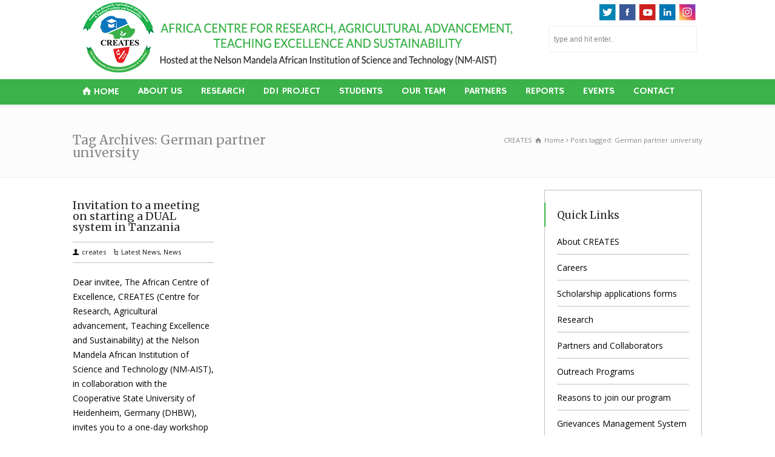

--- FILE ---
content_type: text/html; charset=UTF-8
request_url: https://www.creates-nmaist.ac.tz/tag/german-partner-university/
body_size: 19152
content:
<!doctype html>
<html dir="ltr" lang="en-US" prefix="og: https://ogp.me/ns#" class="no-js">
<head> 
<meta charset="UTF-8" />  
<meta name="viewport" content="width=device-width, initial-scale=1, maximum-scale=1"><link rel="icon" type="image/png" href="https://www.creates-nmaist.ac.tz/wp-content/uploads/2018/06/logo-small.png"><link rel="alternate" type="application/rss+xml" title="CREATES RSS Feed" href="https://www.creates-nmaist.ac.tz/feed/" />
<link rel="alternate" type="application/atom+xml" title="CREATES Atom Feed" href="https://www.creates-nmaist.ac.tz/feed/atom/" />
<link rel="pingback" href="https://www.creates-nmaist.ac.tz/xmlrpc.php" />
<title>German partner university | CREATES</title>

		<!-- All in One SEO 4.6.3 - aioseo.com -->
		<meta name="robots" content="max-image-preview:large" />
		<link rel="canonical" href="https://www.creates-nmaist.ac.tz/tag/german-partner-university/" />
		<meta name="generator" content="All in One SEO (AIOSEO) 4.6.3" />
		<script type="application/ld+json" class="aioseo-schema">
			{"@context":"https:\/\/schema.org","@graph":[{"@type":"BreadcrumbList","@id":"https:\/\/www.creates-nmaist.ac.tz\/tag\/german-partner-university\/#breadcrumblist","itemListElement":[{"@type":"ListItem","@id":"https:\/\/www.creates-nmaist.ac.tz\/#listItem","position":1,"name":"Home","item":"https:\/\/www.creates-nmaist.ac.tz\/","nextItem":"https:\/\/www.creates-nmaist.ac.tz\/tag\/german-partner-university\/#listItem"},{"@type":"ListItem","@id":"https:\/\/www.creates-nmaist.ac.tz\/tag\/german-partner-university\/#listItem","position":2,"name":"German partner university","previousItem":"https:\/\/www.creates-nmaist.ac.tz\/#listItem"}]},{"@type":"CollectionPage","@id":"https:\/\/www.creates-nmaist.ac.tz\/tag\/german-partner-university\/#collectionpage","url":"https:\/\/www.creates-nmaist.ac.tz\/tag\/german-partner-university\/","name":"German partner university | CREATES","inLanguage":"en-US","isPartOf":{"@id":"https:\/\/www.creates-nmaist.ac.tz\/#website"},"breadcrumb":{"@id":"https:\/\/www.creates-nmaist.ac.tz\/tag\/german-partner-university\/#breadcrumblist"}},{"@type":"Organization","@id":"https:\/\/www.creates-nmaist.ac.tz\/#organization","name":"CREATES","url":"https:\/\/www.creates-nmaist.ac.tz\/"},{"@type":"WebSite","@id":"https:\/\/www.creates-nmaist.ac.tz\/#website","url":"https:\/\/www.creates-nmaist.ac.tz\/","name":"CREATES","description":"Africa Centre for Research, Agricultural advancement, Teaching Excellence and Sustainability","inLanguage":"en-US","publisher":{"@id":"https:\/\/www.creates-nmaist.ac.tz\/#organization"}}]}
		</script>
		<!-- All in One SEO -->

<link rel='dns-prefetch' href='//fonts.googleapis.com' />
<link rel="alternate" type="application/rss+xml" title="CREATES &raquo; Feed" href="https://www.creates-nmaist.ac.tz/feed/" />
<link rel="alternate" type="application/rss+xml" title="CREATES &raquo; German partner university Tag Feed" href="https://www.creates-nmaist.ac.tz/tag/german-partner-university/feed/" />
<script type="text/javascript">
/* <![CDATA[ */
window._wpemojiSettings = {"baseUrl":"https:\/\/s.w.org\/images\/core\/emoji\/15.0.3\/72x72\/","ext":".png","svgUrl":"https:\/\/s.w.org\/images\/core\/emoji\/15.0.3\/svg\/","svgExt":".svg","source":{"concatemoji":"https:\/\/www.creates-nmaist.ac.tz\/wp-includes\/js\/wp-emoji-release.min.js?ver=6.5.7"}};
/*! This file is auto-generated */
!function(i,n){var o,s,e;function c(e){try{var t={supportTests:e,timestamp:(new Date).valueOf()};sessionStorage.setItem(o,JSON.stringify(t))}catch(e){}}function p(e,t,n){e.clearRect(0,0,e.canvas.width,e.canvas.height),e.fillText(t,0,0);var t=new Uint32Array(e.getImageData(0,0,e.canvas.width,e.canvas.height).data),r=(e.clearRect(0,0,e.canvas.width,e.canvas.height),e.fillText(n,0,0),new Uint32Array(e.getImageData(0,0,e.canvas.width,e.canvas.height).data));return t.every(function(e,t){return e===r[t]})}function u(e,t,n){switch(t){case"flag":return n(e,"\ud83c\udff3\ufe0f\u200d\u26a7\ufe0f","\ud83c\udff3\ufe0f\u200b\u26a7\ufe0f")?!1:!n(e,"\ud83c\uddfa\ud83c\uddf3","\ud83c\uddfa\u200b\ud83c\uddf3")&&!n(e,"\ud83c\udff4\udb40\udc67\udb40\udc62\udb40\udc65\udb40\udc6e\udb40\udc67\udb40\udc7f","\ud83c\udff4\u200b\udb40\udc67\u200b\udb40\udc62\u200b\udb40\udc65\u200b\udb40\udc6e\u200b\udb40\udc67\u200b\udb40\udc7f");case"emoji":return!n(e,"\ud83d\udc26\u200d\u2b1b","\ud83d\udc26\u200b\u2b1b")}return!1}function f(e,t,n){var r="undefined"!=typeof WorkerGlobalScope&&self instanceof WorkerGlobalScope?new OffscreenCanvas(300,150):i.createElement("canvas"),a=r.getContext("2d",{willReadFrequently:!0}),o=(a.textBaseline="top",a.font="600 32px Arial",{});return e.forEach(function(e){o[e]=t(a,e,n)}),o}function t(e){var t=i.createElement("script");t.src=e,t.defer=!0,i.head.appendChild(t)}"undefined"!=typeof Promise&&(o="wpEmojiSettingsSupports",s=["flag","emoji"],n.supports={everything:!0,everythingExceptFlag:!0},e=new Promise(function(e){i.addEventListener("DOMContentLoaded",e,{once:!0})}),new Promise(function(t){var n=function(){try{var e=JSON.parse(sessionStorage.getItem(o));if("object"==typeof e&&"number"==typeof e.timestamp&&(new Date).valueOf()<e.timestamp+604800&&"object"==typeof e.supportTests)return e.supportTests}catch(e){}return null}();if(!n){if("undefined"!=typeof Worker&&"undefined"!=typeof OffscreenCanvas&&"undefined"!=typeof URL&&URL.createObjectURL&&"undefined"!=typeof Blob)try{var e="postMessage("+f.toString()+"("+[JSON.stringify(s),u.toString(),p.toString()].join(",")+"));",r=new Blob([e],{type:"text/javascript"}),a=new Worker(URL.createObjectURL(r),{name:"wpTestEmojiSupports"});return void(a.onmessage=function(e){c(n=e.data),a.terminate(),t(n)})}catch(e){}c(n=f(s,u,p))}t(n)}).then(function(e){for(var t in e)n.supports[t]=e[t],n.supports.everything=n.supports.everything&&n.supports[t],"flag"!==t&&(n.supports.everythingExceptFlag=n.supports.everythingExceptFlag&&n.supports[t]);n.supports.everythingExceptFlag=n.supports.everythingExceptFlag&&!n.supports.flag,n.DOMReady=!1,n.readyCallback=function(){n.DOMReady=!0}}).then(function(){return e}).then(function(){var e;n.supports.everything||(n.readyCallback(),(e=n.source||{}).concatemoji?t(e.concatemoji):e.wpemoji&&e.twemoji&&(t(e.twemoji),t(e.wpemoji)))}))}((window,document),window._wpemojiSettings);
/* ]]> */
</script>
<link rel='stylesheet' id='layerslider-css' href='https://www.creates-nmaist.ac.tz/wp-content/plugins/LayerSlider/static/layerslider/css/layerslider.css?ver=6.7.1' type='text/css' media='all' />
<link rel='stylesheet' id='ls-google-fonts-css' href='https://fonts.googleapis.com/css?family=Roboto+Slab:100,300,regular,700%7CRoboto:regular&#038;subset=latin%2Clatin-ext' type='text/css' media='all' />
<style id='wp-emoji-styles-inline-css' type='text/css'>

	img.wp-smiley, img.emoji {
		display: inline !important;
		border: none !important;
		box-shadow: none !important;
		height: 1em !important;
		width: 1em !important;
		margin: 0 0.07em !important;
		vertical-align: -0.1em !important;
		background: none !important;
		padding: 0 !important;
	}
</style>
<link rel='stylesheet' id='wp-block-library-css' href='https://www.creates-nmaist.ac.tz/wp-includes/css/dist/block-library/style.min.css?ver=6.5.7' type='text/css' media='all' />
<style id='classic-theme-styles-inline-css' type='text/css'>
/*! This file is auto-generated */
.wp-block-button__link{color:#fff;background-color:#32373c;border-radius:9999px;box-shadow:none;text-decoration:none;padding:calc(.667em + 2px) calc(1.333em + 2px);font-size:1.125em}.wp-block-file__button{background:#32373c;color:#fff;text-decoration:none}
</style>
<style id='global-styles-inline-css' type='text/css'>
body{--wp--preset--color--black: #000000;--wp--preset--color--cyan-bluish-gray: #abb8c3;--wp--preset--color--white: #ffffff;--wp--preset--color--pale-pink: #f78da7;--wp--preset--color--vivid-red: #cf2e2e;--wp--preset--color--luminous-vivid-orange: #ff6900;--wp--preset--color--luminous-vivid-amber: #fcb900;--wp--preset--color--light-green-cyan: #7bdcb5;--wp--preset--color--vivid-green-cyan: #00d084;--wp--preset--color--pale-cyan-blue: #8ed1fc;--wp--preset--color--vivid-cyan-blue: #0693e3;--wp--preset--color--vivid-purple: #9b51e0;--wp--preset--gradient--vivid-cyan-blue-to-vivid-purple: linear-gradient(135deg,rgba(6,147,227,1) 0%,rgb(155,81,224) 100%);--wp--preset--gradient--light-green-cyan-to-vivid-green-cyan: linear-gradient(135deg,rgb(122,220,180) 0%,rgb(0,208,130) 100%);--wp--preset--gradient--luminous-vivid-amber-to-luminous-vivid-orange: linear-gradient(135deg,rgba(252,185,0,1) 0%,rgba(255,105,0,1) 100%);--wp--preset--gradient--luminous-vivid-orange-to-vivid-red: linear-gradient(135deg,rgba(255,105,0,1) 0%,rgb(207,46,46) 100%);--wp--preset--gradient--very-light-gray-to-cyan-bluish-gray: linear-gradient(135deg,rgb(238,238,238) 0%,rgb(169,184,195) 100%);--wp--preset--gradient--cool-to-warm-spectrum: linear-gradient(135deg,rgb(74,234,220) 0%,rgb(151,120,209) 20%,rgb(207,42,186) 40%,rgb(238,44,130) 60%,rgb(251,105,98) 80%,rgb(254,248,76) 100%);--wp--preset--gradient--blush-light-purple: linear-gradient(135deg,rgb(255,206,236) 0%,rgb(152,150,240) 100%);--wp--preset--gradient--blush-bordeaux: linear-gradient(135deg,rgb(254,205,165) 0%,rgb(254,45,45) 50%,rgb(107,0,62) 100%);--wp--preset--gradient--luminous-dusk: linear-gradient(135deg,rgb(255,203,112) 0%,rgb(199,81,192) 50%,rgb(65,88,208) 100%);--wp--preset--gradient--pale-ocean: linear-gradient(135deg,rgb(255,245,203) 0%,rgb(182,227,212) 50%,rgb(51,167,181) 100%);--wp--preset--gradient--electric-grass: linear-gradient(135deg,rgb(202,248,128) 0%,rgb(113,206,126) 100%);--wp--preset--gradient--midnight: linear-gradient(135deg,rgb(2,3,129) 0%,rgb(40,116,252) 100%);--wp--preset--font-size--small: 13px;--wp--preset--font-size--medium: 20px;--wp--preset--font-size--large: 36px;--wp--preset--font-size--x-large: 42px;--wp--preset--spacing--20: 0.44rem;--wp--preset--spacing--30: 0.67rem;--wp--preset--spacing--40: 1rem;--wp--preset--spacing--50: 1.5rem;--wp--preset--spacing--60: 2.25rem;--wp--preset--spacing--70: 3.38rem;--wp--preset--spacing--80: 5.06rem;--wp--preset--shadow--natural: 6px 6px 9px rgba(0, 0, 0, 0.2);--wp--preset--shadow--deep: 12px 12px 50px rgba(0, 0, 0, 0.4);--wp--preset--shadow--sharp: 6px 6px 0px rgba(0, 0, 0, 0.2);--wp--preset--shadow--outlined: 6px 6px 0px -3px rgba(255, 255, 255, 1), 6px 6px rgba(0, 0, 0, 1);--wp--preset--shadow--crisp: 6px 6px 0px rgba(0, 0, 0, 1);}:where(.is-layout-flex){gap: 0.5em;}:where(.is-layout-grid){gap: 0.5em;}body .is-layout-flex{display: flex;}body .is-layout-flex{flex-wrap: wrap;align-items: center;}body .is-layout-flex > *{margin: 0;}body .is-layout-grid{display: grid;}body .is-layout-grid > *{margin: 0;}:where(.wp-block-columns.is-layout-flex){gap: 2em;}:where(.wp-block-columns.is-layout-grid){gap: 2em;}:where(.wp-block-post-template.is-layout-flex){gap: 1.25em;}:where(.wp-block-post-template.is-layout-grid){gap: 1.25em;}.has-black-color{color: var(--wp--preset--color--black) !important;}.has-cyan-bluish-gray-color{color: var(--wp--preset--color--cyan-bluish-gray) !important;}.has-white-color{color: var(--wp--preset--color--white) !important;}.has-pale-pink-color{color: var(--wp--preset--color--pale-pink) !important;}.has-vivid-red-color{color: var(--wp--preset--color--vivid-red) !important;}.has-luminous-vivid-orange-color{color: var(--wp--preset--color--luminous-vivid-orange) !important;}.has-luminous-vivid-amber-color{color: var(--wp--preset--color--luminous-vivid-amber) !important;}.has-light-green-cyan-color{color: var(--wp--preset--color--light-green-cyan) !important;}.has-vivid-green-cyan-color{color: var(--wp--preset--color--vivid-green-cyan) !important;}.has-pale-cyan-blue-color{color: var(--wp--preset--color--pale-cyan-blue) !important;}.has-vivid-cyan-blue-color{color: var(--wp--preset--color--vivid-cyan-blue) !important;}.has-vivid-purple-color{color: var(--wp--preset--color--vivid-purple) !important;}.has-black-background-color{background-color: var(--wp--preset--color--black) !important;}.has-cyan-bluish-gray-background-color{background-color: var(--wp--preset--color--cyan-bluish-gray) !important;}.has-white-background-color{background-color: var(--wp--preset--color--white) !important;}.has-pale-pink-background-color{background-color: var(--wp--preset--color--pale-pink) !important;}.has-vivid-red-background-color{background-color: var(--wp--preset--color--vivid-red) !important;}.has-luminous-vivid-orange-background-color{background-color: var(--wp--preset--color--luminous-vivid-orange) !important;}.has-luminous-vivid-amber-background-color{background-color: var(--wp--preset--color--luminous-vivid-amber) !important;}.has-light-green-cyan-background-color{background-color: var(--wp--preset--color--light-green-cyan) !important;}.has-vivid-green-cyan-background-color{background-color: var(--wp--preset--color--vivid-green-cyan) !important;}.has-pale-cyan-blue-background-color{background-color: var(--wp--preset--color--pale-cyan-blue) !important;}.has-vivid-cyan-blue-background-color{background-color: var(--wp--preset--color--vivid-cyan-blue) !important;}.has-vivid-purple-background-color{background-color: var(--wp--preset--color--vivid-purple) !important;}.has-black-border-color{border-color: var(--wp--preset--color--black) !important;}.has-cyan-bluish-gray-border-color{border-color: var(--wp--preset--color--cyan-bluish-gray) !important;}.has-white-border-color{border-color: var(--wp--preset--color--white) !important;}.has-pale-pink-border-color{border-color: var(--wp--preset--color--pale-pink) !important;}.has-vivid-red-border-color{border-color: var(--wp--preset--color--vivid-red) !important;}.has-luminous-vivid-orange-border-color{border-color: var(--wp--preset--color--luminous-vivid-orange) !important;}.has-luminous-vivid-amber-border-color{border-color: var(--wp--preset--color--luminous-vivid-amber) !important;}.has-light-green-cyan-border-color{border-color: var(--wp--preset--color--light-green-cyan) !important;}.has-vivid-green-cyan-border-color{border-color: var(--wp--preset--color--vivid-green-cyan) !important;}.has-pale-cyan-blue-border-color{border-color: var(--wp--preset--color--pale-cyan-blue) !important;}.has-vivid-cyan-blue-border-color{border-color: var(--wp--preset--color--vivid-cyan-blue) !important;}.has-vivid-purple-border-color{border-color: var(--wp--preset--color--vivid-purple) !important;}.has-vivid-cyan-blue-to-vivid-purple-gradient-background{background: var(--wp--preset--gradient--vivid-cyan-blue-to-vivid-purple) !important;}.has-light-green-cyan-to-vivid-green-cyan-gradient-background{background: var(--wp--preset--gradient--light-green-cyan-to-vivid-green-cyan) !important;}.has-luminous-vivid-amber-to-luminous-vivid-orange-gradient-background{background: var(--wp--preset--gradient--luminous-vivid-amber-to-luminous-vivid-orange) !important;}.has-luminous-vivid-orange-to-vivid-red-gradient-background{background: var(--wp--preset--gradient--luminous-vivid-orange-to-vivid-red) !important;}.has-very-light-gray-to-cyan-bluish-gray-gradient-background{background: var(--wp--preset--gradient--very-light-gray-to-cyan-bluish-gray) !important;}.has-cool-to-warm-spectrum-gradient-background{background: var(--wp--preset--gradient--cool-to-warm-spectrum) !important;}.has-blush-light-purple-gradient-background{background: var(--wp--preset--gradient--blush-light-purple) !important;}.has-blush-bordeaux-gradient-background{background: var(--wp--preset--gradient--blush-bordeaux) !important;}.has-luminous-dusk-gradient-background{background: var(--wp--preset--gradient--luminous-dusk) !important;}.has-pale-ocean-gradient-background{background: var(--wp--preset--gradient--pale-ocean) !important;}.has-electric-grass-gradient-background{background: var(--wp--preset--gradient--electric-grass) !important;}.has-midnight-gradient-background{background: var(--wp--preset--gradient--midnight) !important;}.has-small-font-size{font-size: var(--wp--preset--font-size--small) !important;}.has-medium-font-size{font-size: var(--wp--preset--font-size--medium) !important;}.has-large-font-size{font-size: var(--wp--preset--font-size--large) !important;}.has-x-large-font-size{font-size: var(--wp--preset--font-size--x-large) !important;}
.wp-block-navigation a:where(:not(.wp-element-button)){color: inherit;}
:where(.wp-block-post-template.is-layout-flex){gap: 1.25em;}:where(.wp-block-post-template.is-layout-grid){gap: 1.25em;}
:where(.wp-block-columns.is-layout-flex){gap: 2em;}:where(.wp-block-columns.is-layout-grid){gap: 2em;}
.wp-block-pullquote{font-size: 1.5em;line-height: 1.6;}
</style>
<link rel='stylesheet' id='acx_smw_widget_style-css' href='https://www.creates-nmaist.ac.tz/wp-content/plugins/acurax-social-media-widget/css/style.css?v=3.3&#038;ver=6.5.7' type='text/css' media='all' />
<link rel='stylesheet' id='lvca-animate-styles-css' href='https://www.creates-nmaist.ac.tz/wp-content/plugins/addons-for-visual-composer/assets/css/animate.css?ver=3.8.3' type='text/css' media='all' />
<link rel='stylesheet' id='lvca-frontend-styles-css' href='https://www.creates-nmaist.ac.tz/wp-content/plugins/addons-for-visual-composer/assets/css/lvca-frontend.css?ver=3.8.3' type='text/css' media='all' />
<link rel='stylesheet' id='lvca-icomoon-styles-css' href='https://www.creates-nmaist.ac.tz/wp-content/plugins/addons-for-visual-composer/assets/css/icomoon.css?ver=3.8.3' type='text/css' media='all' />
<link rel='stylesheet' id='image-hover-effects-css-css' href='https://www.creates-nmaist.ac.tz/wp-content/plugins/mega-addons-for-visual-composer/css/ihover.css?ver=6.5.7' type='text/css' media='all' />
<link rel='stylesheet' id='style-css-css' href='https://www.creates-nmaist.ac.tz/wp-content/plugins/mega-addons-for-visual-composer/css/style.css?ver=6.5.7' type='text/css' media='all' />
<link rel='stylesheet' id='font-awesome-latest-css' href='https://www.creates-nmaist.ac.tz/wp-content/plugins/mega-addons-for-visual-composer/css/font-awesome/css/all.css?ver=6.5.7' type='text/css' media='all' />
<link rel='stylesheet' id='lvca-accordion-css' href='https://www.creates-nmaist.ac.tz/wp-content/plugins/addons-for-visual-composer/includes/addons/accordion/css/style.css?ver=3.8.3' type='text/css' media='all' />
<link rel='stylesheet' id='lvca-slick-css' href='https://www.creates-nmaist.ac.tz/wp-content/plugins/addons-for-visual-composer/assets/css/slick.css?ver=3.8.3' type='text/css' media='all' />
<link rel='stylesheet' id='lvca-carousel-css' href='https://www.creates-nmaist.ac.tz/wp-content/plugins/addons-for-visual-composer/includes/addons/carousel/css/style.css?ver=3.8.3' type='text/css' media='all' />
<link rel='stylesheet' id='lvca-clients-css' href='https://www.creates-nmaist.ac.tz/wp-content/plugins/addons-for-visual-composer/includes/addons/clients/css/style.css?ver=3.8.3' type='text/css' media='all' />
<link rel='stylesheet' id='lvca-heading-css' href='https://www.creates-nmaist.ac.tz/wp-content/plugins/addons-for-visual-composer/includes/addons/heading/css/style.css?ver=3.8.3' type='text/css' media='all' />
<link rel='stylesheet' id='lvca-odometers-css' href='https://www.creates-nmaist.ac.tz/wp-content/plugins/addons-for-visual-composer/includes/addons/odometers/css/style.css?ver=3.8.3' type='text/css' media='all' />
<link rel='stylesheet' id='lvca-piecharts-css' href='https://www.creates-nmaist.ac.tz/wp-content/plugins/addons-for-visual-composer/includes/addons/piecharts/css/style.css?ver=3.8.3' type='text/css' media='all' />
<link rel='stylesheet' id='lvca-posts-carousel-css' href='https://www.creates-nmaist.ac.tz/wp-content/plugins/addons-for-visual-composer/includes/addons/posts-carousel/css/style.css?ver=3.8.3' type='text/css' media='all' />
<link rel='stylesheet' id='lvca-pricing-table-css' href='https://www.creates-nmaist.ac.tz/wp-content/plugins/addons-for-visual-composer/includes/addons/pricing-table/css/style.css?ver=3.8.3' type='text/css' media='all' />
<link rel='stylesheet' id='lvca-services-css' href='https://www.creates-nmaist.ac.tz/wp-content/plugins/addons-for-visual-composer/includes/addons/services/css/style.css?ver=3.8.3' type='text/css' media='all' />
<link rel='stylesheet' id='lvca-stats-bar-css' href='https://www.creates-nmaist.ac.tz/wp-content/plugins/addons-for-visual-composer/includes/addons/stats-bar/css/style.css?ver=3.8.3' type='text/css' media='all' />
<link rel='stylesheet' id='lvca-tabs-css' href='https://www.creates-nmaist.ac.tz/wp-content/plugins/addons-for-visual-composer/includes/addons/tabs/css/style.css?ver=3.8.3' type='text/css' media='all' />
<link rel='stylesheet' id='lvca-team-members-css' href='https://www.creates-nmaist.ac.tz/wp-content/plugins/addons-for-visual-composer/includes/addons/team/css/style.css?ver=3.8.3' type='text/css' media='all' />
<link rel='stylesheet' id='lvca-testimonials-css' href='https://www.creates-nmaist.ac.tz/wp-content/plugins/addons-for-visual-composer/includes/addons/testimonials/css/style.css?ver=3.8.3' type='text/css' media='all' />
<link rel='stylesheet' id='lvca-flexslider-css' href='https://www.creates-nmaist.ac.tz/wp-content/plugins/addons-for-visual-composer/assets/css/flexslider.css?ver=3.8.3' type='text/css' media='all' />
<link rel='stylesheet' id='lvca-testimonials-slider-css' href='https://www.creates-nmaist.ac.tz/wp-content/plugins/addons-for-visual-composer/includes/addons/testimonials-slider/css/style.css?ver=3.8.3' type='text/css' media='all' />
<link rel='stylesheet' id='lvca-portfolio-css' href='https://www.creates-nmaist.ac.tz/wp-content/plugins/addons-for-visual-composer/includes/addons/portfolio/css/style.css?ver=3.8.3' type='text/css' media='all' />
<link rel='stylesheet' id='normalize-css' href='https://www.creates-nmaist.ac.tz/wp-content/themes/rttheme/css/normalize.css?ver=6.5.7' type='text/css' media='all' />
<link rel='stylesheet' id='theme-framework-css' href='https://www.creates-nmaist.ac.tz/wp-content/themes/rttheme/css/rt-css-framework.css?ver=6.5.7' type='text/css' media='all' />
<link rel='stylesheet' id='fontello-css' href='https://www.creates-nmaist.ac.tz/wp-content/themes/rttheme/css/fontello/css/fontello.css?ver=6.5.7' type='text/css' media='all' />
<link rel='stylesheet' id='jackbox-css' href='https://www.creates-nmaist.ac.tz/wp-content/themes/rttheme/js/lightbox/css/jackbox.min.css?ver=6.5.7' type='text/css' media='all' />
<link rel='stylesheet' id='theme-style-all-css' href='https://www.creates-nmaist.ac.tz/wp-content/themes/rttheme/css/style.css?ver=6.5.7' type='text/css' media='all' />
<link rel='stylesheet' id='jquery-owl-carousel-css' href='https://www.creates-nmaist.ac.tz/wp-content/themes/rttheme/css/owl.carousel.css?ver=6.5.7' type='text/css' media='all' />
<link rel='stylesheet' id='flex-slider-css-css' href='https://www.creates-nmaist.ac.tz/wp-content/themes/rttheme/css/flexslider.css?ver=6.5.7' type='text/css' media='all' />
<link rel='stylesheet' id='progression-player-css' href='https://www.creates-nmaist.ac.tz/wp-content/themes/rttheme/js/video_player/progression-player.css?ver=6.5.7' type='text/css' media='all' />
<link rel='stylesheet' id='progression-skin-minimal-light-css' href='https://www.creates-nmaist.ac.tz/wp-content/themes/rttheme/js/video_player/skin-minimal-light.css?ver=6.5.7' type='text/css' media='all' />
<link rel='stylesheet' id='isotope-css-css' href='https://www.creates-nmaist.ac.tz/wp-content/plugins/js_composer/assets/css/lib/isotope.min.css?ver=6.6.0' type='text/css' media='all' />
<link rel='stylesheet' id='jquery-colortip-css' href='https://www.creates-nmaist.ac.tz/wp-content/themes/rttheme/css/colortip-1.0-jquery.css?ver=6.5.7' type='text/css' media='all' />
<link rel='stylesheet' id='animate-css' href='https://www.creates-nmaist.ac.tz/wp-content/themes/rttheme/css/animate.css?ver=6.5.7' type='text/css' media='all' />
<!--[if IE 7]>
<link rel='stylesheet' id='theme-ie7-css' href='https://www.creates-nmaist.ac.tz/wp-content/themes/rttheme/css/ie7.css?ver=6.5.7' type='text/css' media='all' />
<![endif]-->
<!--[if lt IE 9]>
<link rel='stylesheet' id='theme-ltie9-css' href='https://www.creates-nmaist.ac.tz/wp-content/themes/rttheme/css/before_ie9.css?ver=6.5.7' type='text/css' media='all' />
<![endif]-->
<link rel='stylesheet' id='tablepress-default-css' href='https://www.creates-nmaist.ac.tz/wp-content/plugins/tablepress/css/build/default.css?ver=2.3.1' type='text/css' media='all' />
<link rel='stylesheet' id='theme-skin-css' href='https://www.creates-nmaist.ac.tz/wp-content/themes/rttheme/css/blue-style.css?ver=6.5.7' type='text/css' media='all' />
<style id='theme-skin-inline-css' type='text/css'>
.retina#logo{background: url('https://www.creates-nmaist.ac.tz/wp-content/uploads/2018/12/createslogo.png') no-repeat scroll 0 0 / 100% auto transparent;-moz-background-size:100%;-webkit-background-size:100%;-o-background-size:100%; background-size: 100%;} .retina#logo img{display: none;}
#navigation_bar > ul > li > a{font-family:'Hammersmith One',sans-serif;font-weight:normal !important}.flex-caption,.pricing_table .table_wrap ul > li.caption,.pricing_table .table_wrap.highlight ul > li.caption,.banner p,.sidebar .featured_article_title,.footer_widgets_row .featured_article_title,.latest-news a.title,h1,h2,h3,h4,h5{font-family:'Merriweather',sans-serif;font-weight:normal !important}body,#navigation_bar > ul > li > a span,.product_info h5,.product_item_holder h5,#slogan_text{font-family:'Open Sans',sans-serif;font-weight:normal !important}.testimonial .text,blockquote p{font-family:'Merriweather',sans-serif;font-weight:normal !important}body{font-size:14px}#navigation_bar > ul > li > a,#navigation .sub-menu li a,#navigation .multicolumn-holder a,#navigation .multicolumn-holder .column-heading > span,#navigation .multicolumn-holder .column-heading > a,#navigation .multicolumn-holder a:hover,#navigation ul.sub-menu li:hover > a{color:#ffffff}#navigation .multicolumn-holder a:hover{opacity:0.8}#navigation_bar > ul > li > a span,#navigation_bar ul ul > li > a span,#navigation_bar .multicolumn-holder ul > li:hover > a span,body .search-bar form input{color:#303030}#navigation_bar > ul > li.current_page_item,#navigation_bar > ul > li.current-menu-ancestor,#navigation_bar > ul > li:hover,#navigation ul.sub-menu li a:hover{background-color:#007637}#navigation ul.sub-menu li:hover > a{opacity:0.8;background-color:transparent}#navigation_bar > ul > li.current_page_item > a:after,#navigation_bar > ul > li.current-menu-ancestor > a:after,#navigation_bar > ul > li:hover > a:after,#navigation_bar > ul > li > a:after{background-color:#213aea}#navigation .sub-menu li a:hover,#navigation .sub-menu li:hover > a{box-shadow:inset 2px 0 0 #213aea}#navigation_bar > ul > li.current_page_item > a,#navigation_bar > ul > li.current-menu-ancestor > a,#navigation_bar > ul > li > a:hover,#navigation_bar > ul > li:hover > a{color:#ffffff}#navigation_bar > ul > li.current_page_item > a span,#navigation_bar > ul > li.current-menu-ancestor > a span,#navigation_bar > ul > li > a:hover span,#navigation_bar > ul > li:hover > a span{color:#EA2127}#navigation_bar,#navigation ul.sub-menu,html .nav_border,.multicolumn-holder{background-color:#3bb24a}#navigation_bar,#navigation ul,html .stuck .nav_border{background-image:none}#navigation_bar > ul > li > a,#navigation {border-color:transparent}#navigation ul li{border-width:0}#navigation ul li a {border-bottom:0}#navigation_bar,html .stuck .nav_border {border-width:0 0 1px 0}.search-bar,.search-bar form input:focus{background:transparent}.nav_border,#navigation_bar,#navigation li,#navigation ul li a,html .stuck .nav_border,.search-bar,#navigation li:first-child,.multicolumn-holder,#navigation .multicolumn-holder a,#navigation_bar .multicolumn-holder > ul,#navigation .sub-menu,#navigation .sub-menu li,.menu-style-two #header .nav_border,#navigation_bar #navigation li:last-child{border-color:#3bb24a}.responsive #navigation_bar li a,.responsive .stuck #navigation_bar li a{border-color:#3bb24a !important}.search-bar .icon-search-1{color:#3bb24a}.content_block_background .social_share .s_buttons,.content_block_background .woocommerce span.onsale,.woocommerce-page .content_block_background span.onsale,.woocommerce .content_block_background mark,.content_block_background .woocommerce .addresses .title .edit,.woocommerce-page .content_block_background .addresses .title .edit,.content_block_background .flex-active-slide .caption-one,.content_block_background .flexslider .flex-direction-nav a,.content_block_background .flexslider .carousel .flex-direction-nav a,.content_block_background .imgeffect a,.content_block_background .featured .default_icon .heading_icon,.content_block_background .medium_rounded_icon,.content_block_background .big_square_icon,.content_block_background .title_icon,.content_block_background .button_.default,.content_block_background .pricing_table .table_wrap.highlight ul > li.price div:before,.content_block_background .featured a.read_more,.content_block_background .featured a.more-link,.content_block_background .carousel-holder.with_heading .owl-controls .owl-buttons div,.content_block_background .rt-toggle ol li .toggle-number,.content_block_background .rt-toggle ol li.open .toggle-number,.content_block_background .latest-news .featured-image .date,.content_block_background .social_share .icon-share:before,.content_block_background .commententry .navigation > div,.content_block_background .commententry .navigation a,.content_block_background .blog_list h1[class^="icon-"]:before,.content_block_background .blog_list h2[class^="icon-"]:before,.content_block_background hr.style-six:before,.content_block_background .with_borders .box:before,.content_block_background .portfolio_boxes .box:before,.content_block_background .with_borders .box:after,.content_block_background .portfolio_boxes .box:after,.content_block_background .tab-style-three .tabs .with_icon a.current > span:before,.content_block_background .sidebar .featured_article_title:before{background:#3bb24a}.content_block_background .pricing_table .table_wrap.highlight ul > li.caption,.content_block_background .flex-active-slide .caption-one,.content_block_background .flexslider .flex-direction-nav a,.content_block_background .flexslider .carousel .flex-direction-nav a,.content_block_background .imgeffect a,.content_block_background .chained_contents > ul li:hover .image.chanied_media_holder:after,.content_block_background .chained_contents li:hover .icon_holder.rounded:before{background-color:#3bb24a}.content_block_background a,.content_block_background .widget_archive ul li a:hover,.content_block_background .widget_links ul li a:hover,.content_block_background .widget_nav_menu ul li a:hover,.content_block_background .widget_categories ul li a:hover,.content_block_background .widget_meta ul li a:hover,.content_block_background .widget_recent_entries  ul li a:hover,.content_block_background .widget_pages  ul li a:hover,.content_block_background .widget_rss ul li a:hover,.content_block_background .widget_recent_comments ul li a:hover,.content_block_background .widget_rt_categories ul li a:hover,.content_block_background .widget_product_categories ul li a:hover,.content_block_background .imgeffect a:hover,.content_block_background .woocommerce .star-rating,.woocommerce-page .content_block_background  .star-rating,.content_block_background .woocommerce .cart-collaterals .cart_totals h2:before,.woocommerce-page .content_block_background .cart-collaterals .cart_totals h2:before,.content_block_background .woocommerce .cart-collaterals .shipping_calculator h2:before,.woocommerce-page .content_block_background .cart-collaterals .shipping_calculator h2:before,.woocommerce-account .content_block_background .woocommerce .addresses h3:before,.content_block_background .heading_icon,.content_block_background .large_icon,.content_block_background .big_icon,.content_block_background .big_rounded_icon,.content_block_background .featured a.read_more:hover,.content_block_background a.more-link:hover,.content_block_background .latest-news-2 a.title:hover,.content_block_background .social_share:hover .icon-share:before,.content_block_background h1 a:hover,.content_block_background h2 a:hover,.content_block_background h3 a:hover,.content_block_background h4 a:hover,.content_block_background h5 a:hover,.content_block_background h6 a:hover,.content_block_background .with_icons.colored > li span,.content_block_background #reply-title:before,.content_block_background a,.content_block_background .widget_archive ul li a:hover,.content_block_background .widget_links ul li a:hover,.content_block_background .widget_nav_menu ul li a:hover,.content_block_background .widget_categories ul li a:hover,.content_block_background .widget_meta ul li a:hover,.content_block_background .widget_recent_entries ul li a:hover,.content_block_background .widget_pages ul li a:hover,.content_block_background .widget_rss ul li a:hover,.content_block_background .widget_recent_comments ul li a:hover,.content_block_background .widget_rt_categories ul li a:hover,.content_block_background .widget_product_categories ul li a:hover,.content_block_background .imgeffect a:hover,.content_block_background .heading_icon,.content_block_background .large_icon,.content_block_background .big_icon,.content_block_background .big_rounded_icon,.content_block_background a.read_more:hover,.content_block_background a.more-link:hover,.content_block_background .latest-news-2 a.title:hover,.content_block_background .social_share:hover .icon-share:before,.content_block_background .with_icons.colored > li span,.content_block_background #reply-title:before,.content_block_background .content.full > .row > hr.style-six:after,.content_block_background .pin:after,.content_block_background .filter_navigation li a.active:before,.content_block_background .filter_navigation li a.active,.content_block_background .filter_navigation li a:hover,.content_block_background hr.style-eight:after,.content_block_background ul.page-numbers li a:hover,.content_block_background ul.page-numbers li .current,.content_block_background .widget ul li.current-menu-item > a,.content_block_background .widget_rt_categories ul li.current-cat > a,.content_block_background .widget_product_categories ul li.current-cat > a,.content_block_background .rt-rev-heading span{color:#3bb24a}.content_block_background .big_rounded_icon.loaded,.content_block_background .featured a.read_more,.content_block_background .featured a.more-link,.content_block_background .social_share .s_buttons,.content_block_background .pin:after,.content_block_background hr.style-eight,.content_block_background .with_icons.icon_borders.colored li span{border-color:#3bb24a}.content_block_background .tabs_wrap .tabs a.current,.content_block_background .tabs_wrap .tabs a.current:hover,.content_block_background .tabs_wrap .tabs a:hover,.content_block_background .tabs_wrap .tabs li.current a{border-bottom-color:#3bb24a}.content_block_background .vertical_tabs ul.tabs a.current,.content_block_background .vertical_tabs ul.tabs a.current:hover,.content_block_background .vertical_tabs ul.tabs a:hover,.content_block_background .vertical_tabs ul.tabs li.current a{border-right-color:#3bb24a}.content_block_background .imgeffect a,.content_block_background .featured a.read_more{color:#fff}.content_block_background .imgeffect a:hover,.content_block_background .featured a.read_more:hover{background:#fff}.content_block_background,.content_block_background .tabs_wrap .tabs a,.content_block_background .banner .featured_text,.content_block_background .rt_form input[type="button"],.content_block_background .rt_form input[type="submit"],.content_block_background .rt_form input[type="text"],.content_block_background .rt_form select,.content_block_background .rt_form textarea,.content_block_background .woocommerce a.button,.woocommerce-page .content_block_background a.button,.content_block_background .content_block_background .woocommerce button.button,.woocommerce-page .content_block_background button.button,.content_block_background .woocommerce input.button,.woocommerce-page .content_block_background input.button,.content_block_background .woocommerce #respond input#submit,.woocommerce-page .content_block_background #respond input#submit,.content_block_background .woocommerce #content input.button,.woocommerce-page .content_block_background #content input.button,.content_block_background .woocommerce a.button.alt,.woocommerce-page .content_block_background a.button.alt,.content_block_background .woocommerce button.button.alt,.woocommerce-page .content_block_background button.button.alt,.content_block_background .woocommerce input.button.alt,.woocommerce-page .content_block_background input.button.alt,.content_block_background .woocommerce #respond input#submit.alt,.woocommerce-page .content_block_background #respond input#submit.alt,.content_block_background .woocommerce #content input.button.alt,.woocommerce-page .content_block_background #content input.button.alt,.content_block_background .widget_archive ul li a,.content_block_background .widget_links ul li a,.content_block_background .widget_nav_menu ul li a,.content_block_background .widget_categories ul li a,.content_block_background .widget_meta ul li a,.content_block_background .widget_recent_entries ul li a,.content_block_background .widget_pages ul li a,.content_block_background .widget_rss ul li a,.content_block_background .widget_recent_comments ul li a,.content_block_background .widget_product_categories ul li a,.content_block_background .info_box,.content_block_background .breadcrumb,.content_block_background .page-numbers li a,.content_block_background .page-numbers li > span,.content_block_background .rt_comments ol.commentlist li a,.content_block_background .cancel-reply a,.content_block_background .rt_comments ol.commentlist li .comment-body .comment-meta a,.content_block_background #cancel-comment-reply-link,.content_block_background .breadcrumb a,.content_block_background .breadcrumb span,.content_block_background #slogan_text,.content_block_background .filter_navigation li a,.content_block_background .widget ul{color:#020202}.content_block_background .blog_list .post_data,.content_block_background .blog_list .post_data a,.content_block_background .woocommerce .star-rating,.content_block_background .woocommerce-page .star-rating,.content_block_background .testimonial .text .icon-quote-left,.content_block_background .testimonial .text .icon-quote-right,.content_block_background .client_info,.content_block_background .rt_form label,.content_block_background i.decs_text,.content_block_background .client_info,.content_block_background .with_icons > li span,.content_block_background .with_icons.light > li span,.content_block_background .price del,.content_block_background .product_meta,.content_block_background span.top,.content_block_background .rt_comments ol.commentlist li .comment-body .comment-meta,.content_block_background .cancel-reply,.content_block_background .rt_comments ol.commentlist li .comment-body .author-name,.content_block_background .rt_comments ol.commentlist li p,.content_block_background li.comment #respond,.content_block_background .recent_posts .widget-meta,.content_block_background .content_block.archives .head_text h1,.content_block_background .content_block.archives .head_text h2{color:#121111}.content_block_background h1 a,.content_block_background h2 a,.content_block_background h3 a,.content_block_background h4 a,.content_block_background h5 a,.content_block_background h6 a,.content_block_background h1,.content_block_background h2,.content_block_background h3,.content_block_background h4,.content_block_background h5,.content_block_background h6,.content_block_background .latest-news-2 .title,.content_block_background.woocommerce ul.cart_list li a,.content_block_background .woocommerce ul.product_list_widget li a,.woocommerce-page .content_block_background ul.cart_list li a,.woocommerce-page .content_block_background ul.product_list_widget li a,.content_block_background .heading h1,.content_block_background .heading h2,.content_block_background .footer .featured_article_title,.content_block_background .recent_posts .title a{color:#292929}.content_block_background h1 a:hover,.content_block_background h2 a:hover,.content_block_background h3 a:hover,.content_block_background h4 a:hover,.content_block_background h5 a:hover,.content_block_background h6 a:hover,.content_block_background .latest-news-2 .title:hover,.content_block_background .woocommerce  ul.cart_list li a:hover,.content_block_background .woocommerce ul.product_list_widget li a:hover,.woocommerce-page .content_block_background ul.cart_list li a:hover,.woocommerce-page .content_block_background ul.product_list_widget li a:hover{color:#3bb24a}.content_block_background a,.content_block_background .latest-news a.title,.content_block_background .doc_icons ul li a,.content_block_background .filter_navigation li a.active:before,.content_block_background .woocommerce-MyAccount-navigation > ul > li > a:hover,.content_block_background .woocommerce-MyAccount-navigation > ul > li.is-active > a{color:#3BB24A}.content_block_background a:hover,.content_block_background .latest-news a.title:hover,.content_block_background .doc_icons ul li a:hover,.content_block_background .woocommerce ul.cart_list li a:hover,.content_block_background .woocommerce ul.product_list_widget li a:hover,.woocommerce-page .content_block_background ul.cart_list li a:hover,.woocommerce-page .content_block_background ul.product_list_widget li a:hover,.content_block_background .rt_comments ol.commentlist li .comment-body .comment-meta a:hover,.content_block_background #cancel-comment-reply-link:hover,.content_block_background .breadcrumb a:hover span,.content_block_background .blog_list .post_data a:hover,.content_block_background .widget ul li a:hover{color:#0c77bd}.content_block_background section.team.style-three .half-background:before,.content_block_background section.team.style-three .half-background,.content_block_background section.team.style-three hr:after,.content_block_background section.team.style-two .half-background:before,.content_block_background section.team.style-two .half-background,.content_block_background section.team.style-two hr:after,.content_block_background div.date_box .year,.content_block_background blockquote,.content_block_background .rt_form input[type="text"],.content_block_background .rt_form select,.content_block_background .rt_form textarea,.content_block_background .tab-style-two ul.tabs,.content_block_background .product_images,.content_block_background .rt_comments .comment-holder,.content_block_background .rt_comments ol.commentlist li .comment-body .comment-meta .comment-reply:hover,.content_block_background .info_box,.content_block_background .search_highlight,.content_block_background table th,.content_block_background .vertical_tabs ul.tabs,.content_block_background .vertical_tabs ul.tabs a.current,.content_block_background .vertical_tabs ul.tabs a.current:hover,.content_block_background .vertical_tabs ul.tabs a:hover,.content_block_background .vertical_tabs ul.tabs li.current a,.content_block_background .tab-style-two ul.tabs a.current:hover,.content_block_background .tab-style-two ul.tabs a:hover,.content_block_background .tab-style-three ul.tabs{background-color:#3bb24a}.content_block_background .gradient{background:#3bb24a;filter:none}.content_block_background .tab-style-three ul.tabs a.current,.content_block_background .tab-style-three ul.tabs a.current:hover,.content_block_background .tab-style-three ul.tabs a:hover,.content_block_background .tab-style-three ul.tabs li.current a{-o-box-shadow:none;-moz-box-shadow:none;-webkit-box-shadow:none;box-shadow:none}.content_block_background div.date_box,.content_block_background .post_data span,.content_block_background hr,.content_block_background .vertical_tabs .tabs_wrap,.content_block_background .vertical_tabs ul.tabs li,.content_block_background .vertical_tabs div.pane,.content_block_background .tabs_wrap .tabs li,.content_block_background .banner.withborder,.content_block_background .rt_form input[type="text"],.content_block_background .rt_form select,.content_block_background .rt_form textarea,.content_block_background .sidebar .widget,.content_block_background section.content.left,.content_block_background .tab-style-two,.content_block_background .product_images,.content_block_background .rounded_carousel_holder,.content_block_background .rt_comments .comment-holder,.content_block_background .rt_comments .commentlist > li:before,.content_block_background .rt_comments .commentlist .children > li:before,.content_block_background .rt_comments .commentlist .children > li:after,.content_block_background .wooselect,.content_block_background section.content.right,.content_block_background .info_box,.content_block_background .woocommerce #reviews #comments ol.commentlist li .comment-text,.woocommerce-page .content_block_background #reviews #comments ol.commentlist li .comment-text,.content_block_background ul.page-numbers,.content_block_background .page-numbers li a,.content_block_background .page-numbers li > span,.content_block_background .woocommerce table.shop_table td,.woocommerce-page .content_block_background table.shop_table td,.content_block_background .woocommerce table.shop_table,.woocommerce-page .content_block_background table.shop_table,.content_block_background table th,.content_block_background table td,.content_block_background .woocommerce .cart-collaterals .cart_totals tr td,.woocommerce-page .content_block_background .cart-collaterals .cart_totals tr td,.content_block_background .woocommerce .cart-collaterals .cart_totals tr th,.woocommerce-page .content_block_background .cart-collaterals .cart_totals tr th,.woocommerce .content_block_background div.product div.images,.woocommerce .content_block_background .woocommerce-MyAccount-navigation > ul,.woocommerce .content_block_background .woocommerce-MyAccount-navigation > ul > li:not(:last-child) > a,.content_block_background table,.content_block_background .rt-toggle ol li .toggle-content,.content_block_background .footer .featured_article_title,.content_block_background .with_borders > .box,.content_block_background .price ins,.content_block_background .content.left .tab-style-three,.content_block_background .content.right .tab-style-three,#container .content_block_background .sidebar .widget,.content_block_background .filter_navigation,.content_block_background .filter_navigation li a,.content_block_background .portfolio_item_holder,.content_block_background div.breadcrumb,.content_block_background .product_images .slider-carousel,.content_block_background .hr:after,.content_block_background .content_block.archives .head_text h1:after,.content_block_background .content_block.archives .head_text h2:after,.content_block_background .horizontal_chained_contents .chanied_media_holder:after,.content_block_background .chained_contents > ul:after,.content_block_background .chained_contents > ul .chanied_media_holder:before,.content_block_background .woocommerce-MyAccount-navigation > ul,.content_block_background .woocommerce-MyAccount-navigation > ul > li:not(:last-child) > a{border-color:rgba(187,186,177,0.94)}.content_block_background .blog_list .post_data,.content_block_background div.date_box .year,.content_block_background .rt-toggle ol,.content_block_background .woocommerce .widget_shopping_cart .total,.woocommerce-page .content_block_background .widget_shopping_cart .total,.content_block_background li.comment #respond{border-top-color:rgba(187,186,177,0.94)}.content_block_background .vertical_tabs ul.tabs a.current,.content_block_background .vertical_tabs ul.tabs a.current:hover,.content_block_background .vertical_tabs ul.tabs a:hover,.content_block_background .vertical_tabs ul.tabs li.current a,.content_block_background .rt-toggle ol li,.content_block_background .tabs_wrap .tabs,.content_block_background .line,.content_block_background .woocommerce ul.cart_list li:after,.content_block_background .woocommerce ul.product_list_widget li:after,.woocommerce-page .content_block_background ul.cart_list li:after,.woocommerce-page .content_block_background ul.product_list_widget li:after,.content_block_background .widget_archive ul li,.content_block_background .widget_links ul li,.content_block_background .widget_nav_menu ul li,.content_block_background .widget_categories ul li,.content_block_background .widget_meta ul li,.content_block_background .widget_recent_entries ul li,.content_block_background .widget_pages ul li,.content_block_background .widget_rss ul li,.content_block_background .widget_recent_comments ul li,.content_block_background .widget_product_categories ul li,.content_block_background .small_box .blog-head-line{border-bottom-color:rgba(187,186,177,0.94)}.content_block_background hr,.content_block_background blockquote p:first-child:before,.content_block_background blockquote p:last-child:after,.content_block_background .testimonial .text .icon-quote-left,.content_block_background .testimonial .text .icon-quote-right,.content_block_background .title_line:before,.content_block_background .woocommerce ul.cart_list li:before,.content_block_background .woocommerce ul.product_list_widget li:before,.woocommerce-page .content_block_background ul.cart_list li:before,.woocommerce-page .content_block_background ul.product_list_widget li:before,.content_block_background .woocommerce .star-rating:before,.woocommerce-page .content_block_background .star-rating:before,.content_block_background .filter_navigation:before,.content_block_background .filter_navigation:after,.content_block_background .heading-style-2:before,.content_block_background .heading-style-2:after,.content_block_background .hr:after,.content_block_background .content_block.archives .head_text h1:after,.content_block_background .content_block.archives .head_text h2:after{color:rgba(187,186,177,0.94)}.content_block_background .title_line:before,.content_block_background .rt_form input:focus,.content_block_background .rt_form select:focus,.content_block_background .rt_form textarea:focus,.content_block_background .rt_comments ol.commentlist li .comment-body .comment-meta .comment-reply,.content_block_background .title_line .featured_article_title:after,.content_block_background .filter_navigation:before,.content_block_background .filter_navigation:after,.content_block_background .heading-style-2:before,.content_block_background .heading-style-2:after,.content_block_background .chained_contents > ul .chanied_media_holder:after{background-color:rgba(187,186,177,0.94)}.content_block_background .with_borders > .last-row.box:last-child,.content_block_background .with_borders > .box.last,.content_block_background .with_effect.with_borders .box:hover .product_info{box-shadow:1px 0 0 rgba(187,186,177,0.94)}.content_block_background .tab-style-three ul.tabs{box-shadow:0 -1px 0 rgba(187,186,177,0.94) inset}.content_block_background .rt_form input[type="text"],.content_block_background .rt_form input[type="email"],.content_block_background .rt_form select,.content_block_background .rt_form textarea,.content_block_background .wpcf7 input[type="text"],.content_block_background .wpcf7 input[type="email"],.content_block_background .wpcf7 select,.content_block_background .wpcf7 textarea{box-shadow:1px 2px 0 rgba(0,0,0,0.03)}.content_block_background .social_media li a{background-color:#3bb24a}.content_holder .content_footer .social_share .s_buttons,.content_holder .content_footer .woocommerce span.onsale,.woocommerce-page .content_holder .content_footer span.onsale,.woocommerce .content_holder .content_footer mark,.content_holder .content_footer .woocommerce .addresses .title .edit,.woocommerce-page .content_holder .content_footer .addresses .title .edit,.content_holder .content_footer .flex-active-slide .caption-one,.content_holder .content_footer .flexslider .flex-direction-nav a,.content_holder .content_footer .flexslider .carousel .flex-direction-nav a,.content_holder .content_footer .imgeffect a,.content_holder .content_footer .featured .default_icon .heading_icon,.content_holder .content_footer .medium_rounded_icon,.content_holder .content_footer .big_square_icon,.content_holder .content_footer .title_icon,.content_holder .content_footer .button_.default,.content_holder .content_footer .pricing_table .table_wrap.highlight ul > li.price div:before,.content_holder .content_footer .featured a.read_more,.content_holder .content_footer .featured a.more-link,.content_holder .content_footer .carousel-holder.with_heading .owl-controls .owl-buttons div,.content_holder .content_footer .rt-toggle ol li .toggle-number,.content_holder .content_footer .rt-toggle ol li.open .toggle-number,.content_holder .content_footer .latest-news .featured-image .date,.content_holder .content_footer .social_share .icon-share:before,.content_holder .content_footer .commententry .navigation > div,.content_holder .content_footer .commententry .navigation a,.content_holder .content_footer .blog_list h1[class^="icon-"]:before,.content_holder .content_footer .blog_list h2[class^="icon-"]:before,.content_holder .content_footer hr.style-six:before,.content_holder .content_footer .with_borders .box:before,.content_holder .content_footer .portfolio_boxes .box:before,.content_holder .content_footer .with_borders .box:after,.content_holder .content_footer .portfolio_boxes .box:after,.content_holder .content_footer .tab-style-three .tabs .with_icon a.current > span:before,.content_holder .content_footer .sidebar .featured_article_title:before{background:#ffffff}.content_holder .content_footer .pricing_table .table_wrap.highlight ul > li.caption,.content_holder .content_footer .flex-active-slide .caption-one,.content_holder .content_footer .flexslider .flex-direction-nav a,.content_holder .content_footer .flexslider .carousel .flex-direction-nav a,.content_holder .content_footer .imgeffect a,.content_holder .content_footer .chained_contents > ul li:hover .image.chanied_media_holder:after,.content_holder .content_footer .chained_contents li:hover .icon_holder.rounded:before{background-color:#ffffff}.content_holder .content_footer a,.content_holder .content_footer .widget_archive ul li a:hover,.content_holder .content_footer .widget_links ul li a:hover,.content_holder .content_footer .widget_nav_menu ul li a:hover,.content_holder .content_footer .widget_categories ul li a:hover,.content_holder .content_footer .widget_meta ul li a:hover,.content_holder .content_footer .widget_recent_entries  ul li a:hover,.content_holder .content_footer .widget_pages  ul li a:hover,.content_holder .content_footer .widget_rss ul li a:hover,.content_holder .content_footer .widget_recent_comments ul li a:hover,.content_holder .content_footer .widget_rt_categories ul li a:hover,.content_holder .content_footer .widget_product_categories ul li a:hover,.content_holder .content_footer .imgeffect a:hover,.content_holder .content_footer .woocommerce .star-rating,.woocommerce-page .content_holder .content_footer  .star-rating,.content_holder .content_footer .woocommerce .cart-collaterals .cart_totals h2:before,.woocommerce-page .content_holder .content_footer .cart-collaterals .cart_totals h2:before,.content_holder .content_footer .woocommerce .cart-collaterals .shipping_calculator h2:before,.woocommerce-page .content_holder .content_footer .cart-collaterals .shipping_calculator h2:before,.woocommerce-account .content_holder .content_footer .woocommerce .addresses h3:before,.content_holder .content_footer .heading_icon,.content_holder .content_footer .large_icon,.content_holder .content_footer .big_icon,.content_holder .content_footer .big_rounded_icon,.content_holder .content_footer .featured a.read_more:hover,.content_holder .content_footer a.more-link:hover,.content_holder .content_footer .latest-news-2 a.title:hover,.content_holder .content_footer .social_share:hover .icon-share:before,.content_holder .content_footer h1 a:hover,.content_holder .content_footer h2 a:hover,.content_holder .content_footer h3 a:hover,.content_holder .content_footer h4 a:hover,.content_holder .content_footer h5 a:hover,.content_holder .content_footer h6 a:hover,.content_holder .content_footer .with_icons.colored > li span,.content_holder .content_footer #reply-title:before,.content_holder .content_footer a,.content_holder .content_footer .widget_archive ul li a:hover,.content_holder .content_footer .widget_links ul li a:hover,.content_holder .content_footer .widget_nav_menu ul li a:hover,.content_holder .content_footer .widget_categories ul li a:hover,.content_holder .content_footer .widget_meta ul li a:hover,.content_holder .content_footer .widget_recent_entries ul li a:hover,.content_holder .content_footer .widget_pages ul li a:hover,.content_holder .content_footer .widget_rss ul li a:hover,.content_holder .content_footer .widget_recent_comments ul li a:hover,.content_holder .content_footer .widget_rt_categories ul li a:hover,.content_holder .content_footer .widget_product_categories ul li a:hover,.content_holder .content_footer .imgeffect a:hover,.content_holder .content_footer .heading_icon,.content_holder .content_footer .large_icon,.content_holder .content_footer .big_icon,.content_holder .content_footer .big_rounded_icon,.content_holder .content_footer a.read_more:hover,.content_holder .content_footer a.more-link:hover,.content_holder .content_footer .latest-news-2 a.title:hover,.content_holder .content_footer .social_share:hover .icon-share:before,.content_holder .content_footer .with_icons.colored > li span,.content_holder .content_footer #reply-title:before,.content_holder .content_footer .content.full > .row > hr.style-six:after,.content_holder .content_footer .pin:after,.content_holder .content_footer .filter_navigation li a.active:before,.content_holder .content_footer .filter_navigation li a.active,.content_holder .content_footer .filter_navigation li a:hover,.content_holder .content_footer hr.style-eight:after,.content_holder .content_footer ul.page-numbers li a:hover,.content_holder .content_footer ul.page-numbers li .current,.content_holder .content_footer .widget ul li.current-menu-item > a,.content_holder .content_footer .widget_rt_categories ul li.current-cat > a,.content_holder .content_footer .widget_product_categories ul li.current-cat > a,.content_holder .content_footer .rt-rev-heading span{color:#ffffff}.content_holder .content_footer .big_rounded_icon.loaded,.content_holder .content_footer .featured a.read_more,.content_holder .content_footer .featured a.more-link,.content_holder .content_footer .social_share .s_buttons,.content_holder .content_footer .pin:after,.content_holder .content_footer hr.style-eight,.content_holder .content_footer .with_icons.icon_borders.colored li span{border-color:#ffffff}.content_holder .content_footer .tabs_wrap .tabs a.current,.content_holder .content_footer .tabs_wrap .tabs a.current:hover,.content_holder .content_footer .tabs_wrap .tabs a:hover,.content_holder .content_footer .tabs_wrap .tabs li.current a{border-bottom-color:#ffffff}.content_holder .content_footer .vertical_tabs ul.tabs a.current,.content_holder .content_footer .vertical_tabs ul.tabs a.current:hover,.content_holder .content_footer .vertical_tabs ul.tabs a:hover,.content_holder .content_footer .vertical_tabs ul.tabs li.current a{border-right-color:#ffffff}.content_holder .content_footer .imgeffect a,.content_holder .content_footer .featured a.read_more{color:#fff}.content_holder .content_footer .imgeffect a:hover,.content_holder .content_footer .featured a.read_more:hover{background:#fff}.content_holder .content_footer,.content_holder .content_footer .tabs_wrap .tabs a,.content_holder .content_footer .banner .featured_text,.content_holder .content_footer .rt_form input[type="button"],.content_holder .content_footer .rt_form input[type="submit"],.content_holder .content_footer .rt_form input[type="text"],.content_holder .content_footer .rt_form select,.content_holder .content_footer .rt_form textarea,.content_holder .content_footer .woocommerce a.button,.woocommerce-page .content_holder .content_footer a.button,.content_holder .content_footer .content_holder .content_footer .woocommerce button.button,.woocommerce-page .content_holder .content_footer button.button,.content_holder .content_footer .woocommerce input.button,.woocommerce-page .content_holder .content_footer input.button,.content_holder .content_footer .woocommerce #respond input#submit,.woocommerce-page .content_holder .content_footer #respond input#submit,.content_holder .content_footer .woocommerce #content input.button,.woocommerce-page .content_holder .content_footer #content input.button,.content_holder .content_footer .woocommerce a.button.alt,.woocommerce-page .content_holder .content_footer a.button.alt,.content_holder .content_footer .woocommerce button.button.alt,.woocommerce-page .content_holder .content_footer button.button.alt,.content_holder .content_footer .woocommerce input.button.alt,.woocommerce-page .content_holder .content_footer input.button.alt,.content_holder .content_footer .woocommerce #respond input#submit.alt,.woocommerce-page .content_holder .content_footer #respond input#submit.alt,.content_holder .content_footer .woocommerce #content input.button.alt,.woocommerce-page .content_holder .content_footer #content input.button.alt,.content_holder .content_footer .widget_archive ul li a,.content_holder .content_footer .widget_links ul li a,.content_holder .content_footer .widget_nav_menu ul li a,.content_holder .content_footer .widget_categories ul li a,.content_holder .content_footer .widget_meta ul li a,.content_holder .content_footer .widget_recent_entries ul li a,.content_holder .content_footer .widget_pages ul li a,.content_holder .content_footer .widget_rss ul li a,.content_holder .content_footer .widget_recent_comments ul li a,.content_holder .content_footer .widget_product_categories ul li a,.content_holder .content_footer .info_box,.content_holder .content_footer .breadcrumb,.content_holder .content_footer .page-numbers li a,.content_holder .content_footer .page-numbers li > span,.content_holder .content_footer .rt_comments ol.commentlist li a,.content_holder .content_footer .cancel-reply a,.content_holder .content_footer .rt_comments ol.commentlist li .comment-body .comment-meta a,.content_holder .content_footer #cancel-comment-reply-link,.content_holder .content_footer .breadcrumb a,.content_holder .content_footer .breadcrumb span,.content_holder .content_footer #slogan_text,.content_holder .content_footer .filter_navigation li a,.content_holder .content_footer .widget ul{color:#ffffff}.content_holder .content_footer .blog_list .post_data,.content_holder .content_footer .blog_list .post_data a,.content_holder .content_footer .woocommerce .star-rating,.content_holder .content_footer .woocommerce-page .star-rating,.content_holder .content_footer .testimonial .text .icon-quote-left,.content_holder .content_footer .testimonial .text .icon-quote-right,.content_holder .content_footer .client_info,.content_holder .content_footer .rt_form label,.content_holder .content_footer i.decs_text,.content_holder .content_footer .client_info,.content_holder .content_footer .with_icons > li span,.content_holder .content_footer .with_icons.light > li span,.content_holder .content_footer .price del,.content_holder .content_footer .product_meta,.content_holder .content_footer span.top,.content_holder .content_footer .rt_comments ol.commentlist li .comment-body .comment-meta,.content_holder .content_footer .cancel-reply,.content_holder .content_footer .rt_comments ol.commentlist li .comment-body .author-name,.content_holder .content_footer .rt_comments ol.commentlist li p,.content_holder .content_footer li.comment #respond,.content_holder .content_footer .recent_posts .widget-meta,.content_holder .content_footer .content_block.archives .head_text h1,.content_holder .content_footer .content_block.archives .head_text h2{color:#ffffff}.content_holder .content_footer h1 a,.content_holder .content_footer h2 a,.content_holder .content_footer h3 a,.content_holder .content_footer h4 a,.content_holder .content_footer h5 a,.content_holder .content_footer h6 a,.content_holder .content_footer h1,.content_holder .content_footer h2,.content_holder .content_footer h3,.content_holder .content_footer h4,.content_holder .content_footer h5,.content_holder .content_footer h6,.content_holder .content_footer .latest-news-2 .title,.content_holder .content_footer.woocommerce ul.cart_list li a,.content_holder .content_footer .woocommerce ul.product_list_widget li a,.woocommerce-page .content_holder .content_footer ul.cart_list li a,.woocommerce-page .content_holder .content_footer ul.product_list_widget li a,.content_holder .content_footer .heading h1,.content_holder .content_footer .heading h2,.content_holder .content_footer .footer .featured_article_title,.content_holder .content_footer .recent_posts .title a{color:#ffffff}.content_holder .content_footer h1 a:hover,.content_holder .content_footer h2 a:hover,.content_holder .content_footer h3 a:hover,.content_holder .content_footer h4 a:hover,.content_holder .content_footer h5 a:hover,.content_holder .content_footer h6 a:hover,.content_holder .content_footer .latest-news-2 .title:hover,.content_holder .content_footer .woocommerce  ul.cart_list li a:hover,.content_holder .content_footer .woocommerce ul.product_list_widget li a:hover,.woocommerce-page .content_holder .content_footer ul.cart_list li a:hover,.woocommerce-page .content_holder .content_footer ul.product_list_widget li a:hover{color:#ffffff}.content_holder .content_footer a,.content_holder .content_footer .latest-news a.title,.content_holder .content_footer .doc_icons ul li a,.content_holder .content_footer .filter_navigation li a.active:before,.content_holder .content_footer .woocommerce-MyAccount-navigation > ul > li > a:hover,.content_holder .content_footer .woocommerce-MyAccount-navigation > ul > li.is-active > a{color:#3BB24A}.content_holder .content_footer a:hover,.content_holder .content_footer .latest-news a.title:hover,.content_holder .content_footer .doc_icons ul li a:hover,.content_holder .content_footer .woocommerce ul.cart_list li a:hover,.content_holder .content_footer .woocommerce ul.product_list_widget li a:hover,.woocommerce-page .content_holder .content_footer ul.cart_list li a:hover,.woocommerce-page .content_holder .content_footer ul.product_list_widget li a:hover,.content_holder .content_footer .rt_comments ol.commentlist li .comment-body .comment-meta a:hover,.content_holder .content_footer #cancel-comment-reply-link:hover,.content_holder .content_footer .breadcrumb a:hover span,.content_holder .content_footer .blog_list .post_data a:hover,.content_holder .content_footer .widget ul li a:hover{color:#EA2127}.content_holder .content_footer section.team.style-three .half-background:before,.content_holder .content_footer section.team.style-three .half-background,.content_holder .content_footer section.team.style-three hr:after,.content_holder .content_footer section.team.style-two .half-background:before,.content_holder .content_footer section.team.style-two .half-background,.content_holder .content_footer section.team.style-two hr:after,.content_holder .content_footer div.date_box .year,.content_holder .content_footer blockquote,.content_holder .content_footer .rt_form input[type="text"],.content_holder .content_footer .rt_form select,.content_holder .content_footer .rt_form textarea,.content_holder .content_footer .tab-style-two ul.tabs,.content_holder .content_footer .product_images,.content_holder .content_footer .rt_comments .comment-holder,.content_holder .content_footer .rt_comments ol.commentlist li .comment-body .comment-meta .comment-reply:hover,.content_holder .content_footer .info_box,.content_holder .content_footer .search_highlight,.content_holder .content_footer table th,.content_holder .content_footer .vertical_tabs ul.tabs,.content_holder .content_footer .vertical_tabs ul.tabs a.current,.content_holder .content_footer .vertical_tabs ul.tabs a.current:hover,.content_holder .content_footer .vertical_tabs ul.tabs a:hover,.content_holder .content_footer .vertical_tabs ul.tabs li.current a,.content_holder .content_footer .tab-style-two ul.tabs a.current:hover,.content_holder .content_footer .tab-style-two ul.tabs a:hover,.content_holder .content_footer .tab-style-three ul.tabs{background-color:#3BB24A}.content_holder .content_footer .gradient{background:#3BB24A;filter:none}.content_holder .content_footer .tab-style-three ul.tabs a.current,.content_holder .content_footer .tab-style-three ul.tabs a.current:hover,.content_holder .content_footer .tab-style-three ul.tabs a:hover,.content_holder .content_footer .tab-style-three ul.tabs li.current a{-o-box-shadow:none;-moz-box-shadow:none;-webkit-box-shadow:none;box-shadow:none}.content_holder .content_footer div.date_box,.content_holder .content_footer .post_data span,.content_holder .content_footer hr,.content_holder .content_footer .vertical_tabs .tabs_wrap,.content_holder .content_footer .vertical_tabs ul.tabs li,.content_holder .content_footer .vertical_tabs div.pane,.content_holder .content_footer .tabs_wrap .tabs li,.content_holder .content_footer .banner.withborder,.content_holder .content_footer .rt_form input[type="text"],.content_holder .content_footer .rt_form select,.content_holder .content_footer .rt_form textarea,.content_holder .content_footer .sidebar .widget,.content_holder .content_footer section.content.left,.content_holder .content_footer .tab-style-two,.content_holder .content_footer .product_images,.content_holder .content_footer .rounded_carousel_holder,.content_holder .content_footer .rt_comments .comment-holder,.content_holder .content_footer .rt_comments .commentlist > li:before,.content_holder .content_footer .rt_comments .commentlist .children > li:before,.content_holder .content_footer .rt_comments .commentlist .children > li:after,.content_holder .content_footer .wooselect,.content_holder .content_footer section.content.right,.content_holder .content_footer .info_box,.content_holder .content_footer .woocommerce #reviews #comments ol.commentlist li .comment-text,.woocommerce-page .content_holder .content_footer #reviews #comments ol.commentlist li .comment-text,.content_holder .content_footer ul.page-numbers,.content_holder .content_footer .page-numbers li a,.content_holder .content_footer .page-numbers li > span,.content_holder .content_footer .woocommerce table.shop_table td,.woocommerce-page .content_holder .content_footer table.shop_table td,.content_holder .content_footer .woocommerce table.shop_table,.woocommerce-page .content_holder .content_footer table.shop_table,.content_holder .content_footer table th,.content_holder .content_footer table td,.content_holder .content_footer .woocommerce .cart-collaterals .cart_totals tr td,.woocommerce-page .content_holder .content_footer .cart-collaterals .cart_totals tr td,.content_holder .content_footer .woocommerce .cart-collaterals .cart_totals tr th,.woocommerce-page .content_holder .content_footer .cart-collaterals .cart_totals tr th,.woocommerce .content_holder .content_footer div.product div.images,.woocommerce .content_holder .content_footer .woocommerce-MyAccount-navigation > ul,.woocommerce .content_holder .content_footer .woocommerce-MyAccount-navigation > ul > li:not(:last-child) > a,.content_holder .content_footer table,.content_holder .content_footer .rt-toggle ol li .toggle-content,.content_holder .content_footer .footer .featured_article_title,.content_holder .content_footer .with_borders > .box,.content_holder .content_footer .price ins,.content_holder .content_footer .content.left .tab-style-three,.content_holder .content_footer .content.right .tab-style-three,#container .content_holder .content_footer .sidebar .widget,.content_holder .content_footer .filter_navigation,.content_holder .content_footer .filter_navigation li a,.content_holder .content_footer .portfolio_item_holder,.content_holder .content_footer div.breadcrumb,.content_holder .content_footer .product_images .slider-carousel,.content_holder .content_footer .hr:after,.content_holder .content_footer .content_block.archives .head_text h1:after,.content_holder .content_footer .content_block.archives .head_text h2:after,.content_holder .content_footer .horizontal_chained_contents .chanied_media_holder:after,.content_holder .content_footer .chained_contents > ul:after,.content_holder .content_footer .chained_contents > ul .chanied_media_holder:before,.content_holder .content_footer .woocommerce-MyAccount-navigation > ul,.content_holder .content_footer .woocommerce-MyAccount-navigation > ul > li:not(:last-child) > a{border-color:#3BB24A}.content_holder .content_footer .blog_list .post_data,.content_holder .content_footer div.date_box .year,.content_holder .content_footer .rt-toggle ol,.content_holder .content_footer .woocommerce .widget_shopping_cart .total,.woocommerce-page .content_holder .content_footer .widget_shopping_cart .total,.content_holder .content_footer li.comment #respond{border-top-color:#3BB24A}.content_holder .content_footer .vertical_tabs ul.tabs a.current,.content_holder .content_footer .vertical_tabs ul.tabs a.current:hover,.content_holder .content_footer .vertical_tabs ul.tabs a:hover,.content_holder .content_footer .vertical_tabs ul.tabs li.current a,.content_holder .content_footer .rt-toggle ol li,.content_holder .content_footer .tabs_wrap .tabs,.content_holder .content_footer .line,.content_holder .content_footer .woocommerce ul.cart_list li:after,.content_holder .content_footer .woocommerce ul.product_list_widget li:after,.woocommerce-page .content_holder .content_footer ul.cart_list li:after,.woocommerce-page .content_holder .content_footer ul.product_list_widget li:after,.content_holder .content_footer .widget_archive ul li,.content_holder .content_footer .widget_links ul li,.content_holder .content_footer .widget_nav_menu ul li,.content_holder .content_footer .widget_categories ul li,.content_holder .content_footer .widget_meta ul li,.content_holder .content_footer .widget_recent_entries ul li,.content_holder .content_footer .widget_pages ul li,.content_holder .content_footer .widget_rss ul li,.content_holder .content_footer .widget_recent_comments ul li,.content_holder .content_footer .widget_product_categories ul li,.content_holder .content_footer .small_box .blog-head-line{border-bottom-color:#3BB24A}.content_holder .content_footer hr,.content_holder .content_footer blockquote p:first-child:before,.content_holder .content_footer blockquote p:last-child:after,.content_holder .content_footer .testimonial .text .icon-quote-left,.content_holder .content_footer .testimonial .text .icon-quote-right,.content_holder .content_footer .title_line:before,.content_holder .content_footer .woocommerce ul.cart_list li:before,.content_holder .content_footer .woocommerce ul.product_list_widget li:before,.woocommerce-page .content_holder .content_footer ul.cart_list li:before,.woocommerce-page .content_holder .content_footer ul.product_list_widget li:before,.content_holder .content_footer .woocommerce .star-rating:before,.woocommerce-page .content_holder .content_footer .star-rating:before,.content_holder .content_footer .filter_navigation:before,.content_holder .content_footer .filter_navigation:after,.content_holder .content_footer .heading-style-2:before,.content_holder .content_footer .heading-style-2:after,.content_holder .content_footer .hr:after,.content_holder .content_footer .content_block.archives .head_text h1:after,.content_holder .content_footer .content_block.archives .head_text h2:after{color:#3BB24A}.content_holder .content_footer .title_line:before,.content_holder .content_footer .rt_form input:focus,.content_holder .content_footer .rt_form select:focus,.content_holder .content_footer .rt_form textarea:focus,.content_holder .content_footer .rt_comments ol.commentlist li .comment-body .comment-meta .comment-reply,.content_holder .content_footer .title_line .featured_article_title:after,.content_holder .content_footer .filter_navigation:before,.content_holder .content_footer .filter_navigation:after,.content_holder .content_footer .heading-style-2:before,.content_holder .content_footer .heading-style-2:after,.content_holder .content_footer .chained_contents > ul .chanied_media_holder:after{background-color:#3BB24A}.content_holder .content_footer .with_borders > .last-row.box:last-child,.content_holder .content_footer .with_borders > .box.last,.content_holder .content_footer .with_effect.with_borders .box:hover .product_info{box-shadow:1px 0 0 #3BB24A}.content_holder .content_footer .tab-style-three ul.tabs{box-shadow:0 -1px 0 #3BB24A inset}.content_holder .content_footer .rt_form input[type="text"],.content_holder .content_footer .rt_form input[type="email"],.content_holder .content_footer .rt_form select,.content_holder .content_footer .rt_form textarea,.content_holder .content_footer .wpcf7 input[type="text"],.content_holder .content_footer .wpcf7 input[type="email"],.content_holder .content_footer .wpcf7 select,.content_holder .content_footer .wpcf7 textarea{box-shadow:1px 2px 0 rgba(0,0,0,0.03)}.content_holder .content_footer .social_media li a{background-color:#3BB24A}.content_holder .content_footer{background-color:#303030}.content_holder .content_footer .caption.embedded .featured_article_title,.content_holder .content_footer hr.style-one:after,.content_holder .content_footer hr.style-two:after,.content_holder .content_footer hr.style-three:after,.content_holder .content_footer .flexslider,.content_holder .content_footer span.top,.content_holder .content_footer .rt_comments ol ul.children,.content_holder .content_footer .flags,.content_holder .content_footer hr.style-six:after{background-color:#303030}.content_holder .content_footer div.date_box{background:#303030;box-shadow:1px 2px 0 0 rgba(0,0,0,0.1);-moz-box-shadow:1px 2px 0 0 rgba(0,0,0,0.1);-webkit-box-shadow:1px 2px 0 0 rgba(0,0,0,0.1)}.content_holder .content_footer div.date_box .day{border-bottom:0}.content_holder .content_footer.top_content{border:0}.content_holder .content_footer .rt_form input[type="text"],.content_holder .content_footer .rt_form select,.content_holder .content_footer .rt_form textarea,.content_holder .content_footer .rt_form input:focus,.content_holder .content_footer .rt_form select:focus,.content_holder .content_footer .rt_form textarea:focus,.content_holder .content_footer .tab-style-two ul.tabs a,.content_holder .content_footer .tab-style-two ul.tabs,.content_holder .content_footer .tab-style-two ul.tabs a.current,.content_holder .content_footer .tab-style-two ul.tabs a.current:hover,.content_holder .content_footer .tab-style-two ul.tabs a:hover,.content_holder .content_footer .tab-style-two ul.tabs li.current a,.content_holder .content_footer .wooselect{box-shadow:none;-webkit-box-shadow:none;-moz-box-shadow:none}.content_holder .content_footer .rt_form input[type="button"],.content_holder .content_footer .rt_form input[type="submit"],.content_holder .content_footer .woocommerce a.button,.woocommerce-page .content_holder .content_footer a.button,.content_holder .content_footer .woocommerce button.button,.woocommerce-page .content_holder .content_footer button.button,.content_holder .content_footer .woocommerce input.button,.woocommerce-page .content_holder .content_footer input.button,.content_holder .content_footer .woocommerce #respond input#submit,.woocommerce-page .content_holder .content_footer #respond input#submit,.content_holder .content_footer .woocommerce #content input.button,.woocommerce-page .content_holder .content_footer #content input.button,.content_holder .content_footer .woocommerce a.button.alt,.woocommerce-page .content_holder .content_footer a.button.alt,.content_holder .content_footer .woocommerce button.button.alt,.woocommerce-page .content_holder .content_footer button.button.alt,.content_holder .content_footer .woocommerce input.button.alt,.woocommerce-page .content_holder .content_footer input.button.alt,.content_holder .content_footer .woocommerce #respond input#submit.alt,.woocommerce-page .content_holder .content_footer #respond input#submit.alt,.content_holder .content_footer .woocommerce #content input.button.alt,.woocommerce-page .content_holder .content_footer #content input.button.alt{text-shadow:1px 1px 0 rgba(0,0,0,0.1);-moz-text-shadow:1px 1px 0 rgba(0,0,0,0.1);-webkit-text-shadow:1px 1px 0 rgba(0,0,0,0.1)}.content_holder .content_footer ul.page-numbers{box-shadow:0 2px 1px rgba(0,0,0,0.05),0 0 0 1px rgba(255,255,255,0.2) inset}.content_holder .content_footer{background-image:none}#header{background-color:#ffffff}#header .caption.embedded .featured_article_title,#header hr.style-one:after,#header hr.style-two:after,#header hr.style-three:after,#header .flexslider,#header span.top,#header .rt_comments ol ul.children,#header .flags,#header hr.style-six:after{background-color:#ffffff}#header div.date_box{background:#ffffff;box-shadow:1px 2px 0 0 rgba(0,0,0,0.1);-moz-box-shadow:1px 2px 0 0 rgba(0,0,0,0.1);-webkit-box-shadow:1px 2px 0 0 rgba(0,0,0,0.1)}#header div.date_box .day{border-bottom:0}#header.top_content{border:0}#header .rt_form input[type="text"],#header .rt_form select,#header .rt_form textarea,#header .rt_form input:focus,#header .rt_form select:focus,#header .rt_form textarea:focus,#header .tab-style-two ul.tabs a,#header .tab-style-two ul.tabs,#header .tab-style-two ul.tabs a.current,#header .tab-style-two ul.tabs a.current:hover,#header .tab-style-two ul.tabs a:hover,#header .tab-style-two ul.tabs li.current a,#header .wooselect{box-shadow:none;-webkit-box-shadow:none;-moz-box-shadow:none}#header .rt_form input[type="button"],#header .rt_form input[type="submit"],#header .woocommerce a.button,.woocommerce-page #header a.button,#header .woocommerce button.button,.woocommerce-page #header button.button,#header .woocommerce input.button,.woocommerce-page #header input.button,#header .woocommerce #respond input#submit,.woocommerce-page #header #respond input#submit,#header .woocommerce #content input.button,.woocommerce-page #header #content input.button,#header .woocommerce a.button.alt,.woocommerce-page #header a.button.alt,#header .woocommerce button.button.alt,.woocommerce-page #header button.button.alt,#header .woocommerce input.button.alt,.woocommerce-page #header input.button.alt,#header .woocommerce #respond input#submit.alt,.woocommerce-page #header #respond input#submit.alt,#header .woocommerce #content input.button.alt,.woocommerce-page #header #content input.button.alt{text-shadow:1px 1px 0 rgba(0,0,0,0.1);-moz-text-shadow:1px 1px 0 rgba(0,0,0,0.1);-webkit-text-shadow:1px 1px 0 rgba(0,0,0,0.1)}#header ul.page-numbers{box-shadow:0 2px 1px rgba(0,0,0,0.05),0 0 0 1px rgba(255,255,255,0.2) inset}#header{background-image:none}.top_links a,.top_links{color:#000000}.top_links *::-webkit-input-placeholder{color:#000000}.top_links *:-moz-placeholder{color:#000000}.top_links *::-moz-placeholder{color:#000000}.top_links *:-ms-input-placeholder{color:#000000}.top_links a:hover{color:#3BB24A}.top_links > li,.flags li,.flags{border-color:#EA2127}#top_bar .social_media li a{background-color:#3bb24a}#top_bar{background-color:#ffffff}#top_bar .caption.embedded .featured_article_title,#top_bar hr.style-one:after,#top_bar hr.style-two:after,#top_bar hr.style-three:after,#top_bar .flexslider,#top_bar span.top,#top_bar .rt_comments ol ul.children,#top_bar .flags,#top_bar hr.style-six:after{background-color:#ffffff}#top_bar div.date_box{background:#ffffff;box-shadow:1px 2px 0 0 rgba(0,0,0,0.1);-moz-box-shadow:1px 2px 0 0 rgba(0,0,0,0.1);-webkit-box-shadow:1px 2px 0 0 rgba(0,0,0,0.1)}#top_bar div.date_box .day{border-bottom:0}#top_bar.top_content{border:0}#top_bar .rt_form input[type="text"],#top_bar .rt_form select,#top_bar .rt_form textarea,#top_bar .rt_form input:focus,#top_bar .rt_form select:focus,#top_bar .rt_form textarea:focus,#top_bar .tab-style-two ul.tabs a,#top_bar .tab-style-two ul.tabs,#top_bar .tab-style-two ul.tabs a.current,#top_bar .tab-style-two ul.tabs a.current:hover,#top_bar .tab-style-two ul.tabs a:hover,#top_bar .tab-style-two ul.tabs li.current a,#top_bar .wooselect{box-shadow:none;-webkit-box-shadow:none;-moz-box-shadow:none}#top_bar .rt_form input[type="button"],#top_bar .rt_form input[type="submit"],#top_bar .woocommerce a.button,.woocommerce-page #top_bar a.button,#top_bar .woocommerce button.button,.woocommerce-page #top_bar button.button,#top_bar .woocommerce input.button,.woocommerce-page #top_bar input.button,#top_bar .woocommerce #respond input#submit,.woocommerce-page #top_bar #respond input#submit,#top_bar .woocommerce #content input.button,.woocommerce-page #top_bar #content input.button,#top_bar .woocommerce a.button.alt,.woocommerce-page #top_bar a.button.alt,#top_bar .woocommerce button.button.alt,.woocommerce-page #top_bar button.button.alt,#top_bar .woocommerce input.button.alt,.woocommerce-page #top_bar input.button.alt,#top_bar .woocommerce #respond input#submit.alt,.woocommerce-page #top_bar #respond input#submit.alt,#top_bar .woocommerce #content input.button.alt,.woocommerce-page #top_bar #content input.button.alt{text-shadow:1px 1px 0 rgba(0,0,0,0.1);-moz-text-shadow:1px 1px 0 rgba(0,0,0,0.1);-webkit-text-shadow:1px 1px 0 rgba(0,0,0,0.1)}#top_bar ul.page-numbers{box-shadow:0 2px 1px rgba(0,0,0,0.05),0 0 0 1px rgba(255,255,255,0.2) inset}#top_bar{background-image:none}#footer .part1{color:#ffffff}ul.footer_links a,ul.footer_links,#footer .part1 a{color:#ffffff}ul.footer_links a:hover,#footer .part1 a:hover{color:#3BB24A}ul.footer_links li,#footer{border-color:#EA2127}#footer .social_media li a{background-color:#3BB24A}#footer{background-color:#0C77BD}#footer .caption.embedded .featured_article_title,#footer hr.style-one:after,#footer hr.style-two:after,#footer hr.style-three:after,#footer .flexslider,#footer span.top,#footer .rt_comments ol ul.children,#footer .flags,#footer hr.style-six:after{background-color:#0C77BD}#footer div.date_box{background:#0C77BD;box-shadow:1px 2px 0 0 rgba(0,0,0,0.1);-moz-box-shadow:1px 2px 0 0 rgba(0,0,0,0.1);-webkit-box-shadow:1px 2px 0 0 rgba(0,0,0,0.1)}#footer div.date_box .day{border-bottom:0}#footer.top_content{border:0}#footer .rt_form input[type="text"],#footer .rt_form select,#footer .rt_form textarea,#footer .rt_form input:focus,#footer .rt_form select:focus,#footer .rt_form textarea:focus,#footer .tab-style-two ul.tabs a,#footer .tab-style-two ul.tabs,#footer .tab-style-two ul.tabs a.current,#footer .tab-style-two ul.tabs a.current:hover,#footer .tab-style-two ul.tabs a:hover,#footer .tab-style-two ul.tabs li.current a,#footer .wooselect{box-shadow:none;-webkit-box-shadow:none;-moz-box-shadow:none}#footer .rt_form input[type="button"],#footer .rt_form input[type="submit"],#footer .woocommerce a.button,.woocommerce-page #footer a.button,#footer .woocommerce button.button,.woocommerce-page #footer button.button,#footer .woocommerce input.button,.woocommerce-page #footer input.button,#footer .woocommerce #respond input#submit,.woocommerce-page #footer #respond input#submit,#footer .woocommerce #content input.button,.woocommerce-page #footer #content input.button,#footer .woocommerce a.button.alt,.woocommerce-page #footer a.button.alt,#footer .woocommerce button.button.alt,.woocommerce-page #footer button.button.alt,#footer .woocommerce input.button.alt,.woocommerce-page #footer input.button.alt,#footer .woocommerce #respond input#submit.alt,.woocommerce-page #footer #respond input#submit.alt,#footer .woocommerce #content input.button.alt,.woocommerce-page #footer #content input.button.alt{text-shadow:1px 1px 0 rgba(0,0,0,0.1);-moz-text-shadow:1px 1px 0 rgba(0,0,0,0.1);-webkit-text-shadow:1px 1px 0 rgba(0,0,0,0.1)}#footer ul.page-numbers{box-shadow:0 2px 1px rgba(0,0,0,0.05),0 0 0 1px rgba(255,255,255,0.2) inset}#footer{background-image:none}@media only screen and (min-width:960px){.header-design2 .default_position #navigation_bar > ul > li > a{line-height:80px}.header-design2 #logo img{max-height:60px}.header-design2  #logo h1,.header-design2  #logo h1 a{padding:0;line-height:60px}.header-design2 .section_logo > section{display:table;height:60px}.header-design2 #logo > a{display:table-cell;vertical-align:middle}}.green{color:#3BB24A}.red{color:#EA2127}.blue{color:#0C77BD}.apply{background-color:#85b9e9;color:#ffffff;border:1px solid black;padding:5px}.CSSTableGenerator{margin:0px;padding:0px;width:100%;border:1px solid #507260;-moz-border-radius-bottomleft:0px;-webkit-border-bottom-left-radius:0px;border-bottom-left-radius:0px;-moz-border-radius-bottomright:0px;-webkit-border-bottom-right-radius:0px;border-bottom-right-radius:0px;-moz-border-radius-topright:0px;-webkit-border-top-right-radius:0px;border-top-right-radius:0px;-moz-border-radius-topleft:0px;-webkit-border-top-left-radius:0px;border-top-left-radius:0px}.CSSTableGenerator table{width:100%;height:100%;margin:0px;padding:0px}.CSSTableGenerator tr:last-child td:last-child{-moz-border-radius-bottomright:0px;-webkit-border-bottom-right-radius:0px;border-bottom-right-radius:0px}.CSSTableGenerator table tr:first-child td:first-child{-moz-border-radius-topleft:0px;-webkit-border-top-left-radius:0px;border-top-left-radius:0px}.CSSTableGenerator table tr:first-child td:last-child{-moz-border-radius-topright:0px;-webkit-border-top-right-radius:0px;border-top-right-radius:0px}.CSSTableGenerator tr:last-child td:first-child{-moz-border-radius-bottomleft:0px;-webkit-border-bottom-left-radius:0px;border-bottom-left-radius:0px}.CSSTableGenerator tr:hover td{background-color:#3BB24A}.CSSTableGenerator td{vertical-align:middle;background-color:#507260;border:1px solid #ffffff;border-width:0px 1px 1px 0px;text-align:left;padding:7px;font-size:14px;font-family:Arial;font-weight:normal;color:#fffcfc}.CSSTableGenerator tr:last-child td{border-width:0px 1px 0px 0px}.CSSTableGenerator tr td:last-child{border-width:0px 0px 1px 0px}.CSSTableGenerator tr:last-child td:last-child{border-width:0px 0px 0px 0px}.CSSTableGenerator tr:first-child td{background:-o-linear-gradient(bottom,#033970 5%,#0764c1 100%);background:-webkit-gradient( linear,left top,left bottom,color-stop(0.05,#033970),color-stop(1,#0764c1) );background:-moz-linear-gradient( center top,#033970 5%,#0764c1 100% );filter:progid:DXImageTransform.Microsoft.gradient(startColorstr="#033970",endColorstr="#0764c1");background:-o-linear-gradient(top,#033970,0764c1);background-color:#033970;border:0px solid #ffffff;text-align:center;border-width:0px 0px 1px 1px;font-size:14px;font-family:Arial;font-weight:bold;color:#ffffaa}.CSSTableGenerator tr:first-child:hover td{background:-o-linear-gradient(bottom,#033970 5%,#0764c1 100%);background:-webkit-gradient( linear,left top,left bottom,color-stop(0.05,#033970),color-stop(1,#0764c1) );background:-moz-linear-gradient( center top,#033970 5%,#0764c1 100% );filter:progid:DXImageTransform.Microsoft.gradient(startColorstr="#033970",endColorstr="#0764c1");background:-o-linear-gradient(top,#3BB24A,507260);background-color:#507260}.CSSTableGenerator tr:first-child td:first-child{border-width:0px 0px 1px 0px}.CSSTableGenerator tr:first-child td:last-child{border-width:0px 0px 1px 1px}
</style>
<link rel='stylesheet' id='menu-css' href='//fonts.googleapis.com/css?family=Hammersmith+One&#038;subset=latin%2Clatin-ext&#038;ver=6.5.7' type='text/css' media='all' />
<link rel='stylesheet' id='heading-css' href='//fonts.googleapis.com/css?family=Merriweather&#038;ver=6.5.7' type='text/css' media='all' />
<link rel='stylesheet' id='body-css' href='//fonts.googleapis.com/css?family=Open+Sans%3A400%2C400italic&#038;subset=latin%2Clatin-ext%2Ccyrillic-ext&#038;ver=6.5.7' type='text/css' media='all' />
<link rel='stylesheet' id='theme-style-css' href='https://www.creates-nmaist.ac.tz/wp-content/themes/rttheme/style.css?ver=6.5.7' type='text/css' media='all' />
<script type="text/javascript" src="https://www.creates-nmaist.ac.tz/wp-includes/js/jquery/jquery.min.js?ver=3.7.1" id="jquery-core-js"></script>
<script type="text/javascript" src="https://www.creates-nmaist.ac.tz/wp-includes/js/jquery/jquery-migrate.min.js?ver=3.4.1" id="jquery-migrate-js"></script>
<script type="text/javascript" id="layerslider-greensock-js-extra">
/* <![CDATA[ */
var LS_Meta = {"v":"6.7.1"};
/* ]]> */
</script>
<script type="text/javascript" src="https://www.creates-nmaist.ac.tz/wp-content/plugins/LayerSlider/static/layerslider/js/greensock.js?ver=1.19.0" id="layerslider-greensock-js"></script>
<script type="text/javascript" src="https://www.creates-nmaist.ac.tz/wp-content/plugins/LayerSlider/static/layerslider/js/layerslider.kreaturamedia.jquery.js?ver=6.7.1" id="layerslider-js"></script>
<script type="text/javascript" src="https://www.creates-nmaist.ac.tz/wp-content/plugins/LayerSlider/static/layerslider/js/layerslider.transitions.js?ver=6.7.1" id="layerslider-transitions-js"></script>
<script type="text/javascript" src="https://www.creates-nmaist.ac.tz/wp-content/plugins/addons-for-visual-composer/assets/js/jquery.waypoints.min.js?ver=3.8.3" id="lvca-waypoints-js"></script>
<script type="text/javascript" id="lvca-frontend-scripts-js-extra">
/* <![CDATA[ */
var lvca_settings = {"mobile_width":"780","custom_css":""};
/* ]]> */
</script>
<script type="text/javascript" src="https://www.creates-nmaist.ac.tz/wp-content/plugins/addons-for-visual-composer/assets/js/lvca-frontend.min.js?ver=3.8.3" id="lvca-frontend-scripts-js"></script>
<script type="text/javascript" src="https://www.creates-nmaist.ac.tz/wp-content/plugins/twitter-tweets/js/weblizar-fronend-twitter-tweets.js?ver=1" id="wl-weblizar-fronend-twitter-tweets-js"></script>
<script type="text/javascript" src="https://www.creates-nmaist.ac.tz/wp-content/plugins/addons-for-visual-composer/includes/addons/accordion/js/accordion.min.js?ver=3.8.3" id="lvca-accordion-js"></script>
<script type="text/javascript" src="https://www.creates-nmaist.ac.tz/wp-content/plugins/addons-for-visual-composer/assets/js/slick.min.js?ver=3.8.3" id="lvca-slick-carousel-js"></script>
<script type="text/javascript" src="https://www.creates-nmaist.ac.tz/wp-content/plugins/addons-for-visual-composer/assets/js/jquery.stats.min.js?ver=3.8.3" id="lvca-stats-js"></script>
<script type="text/javascript" src="https://www.creates-nmaist.ac.tz/wp-content/plugins/addons-for-visual-composer/includes/addons/odometers/js/odometer.min.js?ver=3.8.3" id="lvca-odometers-js"></script>
<script type="text/javascript" src="https://www.creates-nmaist.ac.tz/wp-content/plugins/addons-for-visual-composer/includes/addons/piecharts/js/piechart.min.js?ver=3.8.3" id="lvca-piecharts-js"></script>
<script type="text/javascript" src="https://www.creates-nmaist.ac.tz/wp-content/plugins/addons-for-visual-composer/includes/addons/posts-carousel/js/posts-carousel.min.js?ver=3.8.3" id="lvca-post-carousel-js"></script>
<script type="text/javascript" src="https://www.creates-nmaist.ac.tz/wp-content/plugins/addons-for-visual-composer/includes/addons/spacer/js/spacer.min.js?ver=3.8.3" id="lvca-spacer-js"></script>
<script type="text/javascript" src="https://www.creates-nmaist.ac.tz/wp-content/plugins/addons-for-visual-composer/includes/addons/services/js/services.min.js?ver=3.8.3" id="lvca-services-js"></script>
<script type="text/javascript" src="https://www.creates-nmaist.ac.tz/wp-content/plugins/addons-for-visual-composer/includes/addons/stats-bar/js/stats-bar.min.js?ver=3.8.3" id="lvca-stats-bar-js"></script>
<script type="text/javascript" src="https://www.creates-nmaist.ac.tz/wp-content/plugins/addons-for-visual-composer/includes/addons/tabs/js/tabs.min.js?ver=3.8.3" id="lvca-tabs-js"></script>
<script type="text/javascript" src="https://www.creates-nmaist.ac.tz/wp-content/plugins/addons-for-visual-composer/assets/js/jquery.flexslider.min.js?ver=3.8.3" id="lvca-flexslider-js"></script>
<script type="text/javascript" src="https://www.creates-nmaist.ac.tz/wp-content/plugins/addons-for-visual-composer/includes/addons/testimonials-slider/js/testimonials.min.js?ver=3.8.3" id="lvca-testimonials-slider-js"></script>
<script type="text/javascript" src="https://www.creates-nmaist.ac.tz/wp-content/plugins/addons-for-visual-composer/assets/js/isotope.pkgd.min.js?ver=3.8.3" id="lvca-isotope-js"></script>
<script type="text/javascript" src="https://www.creates-nmaist.ac.tz/wp-content/plugins/addons-for-visual-composer/assets/js/imagesloaded.pkgd.min.js?ver=3.8.3" id="lvca-imagesloaded-js"></script>
<script type="text/javascript" src="https://www.creates-nmaist.ac.tz/wp-content/plugins/addons-for-visual-composer/includes/addons/portfolio/js/portfolio.min.js?ver=3.8.3" id="lvca-portfolio-js"></script>
<script type="text/javascript" src="https://www.creates-nmaist.ac.tz/wp-content/themes/rttheme/js/modernizr.min.js?ver=6.5.7" id="modernizr-js"></script>
<meta name="generator" content="Powered by LayerSlider 6.7.1 - Multi-Purpose, Responsive, Parallax, Mobile-Friendly Slider Plugin for WordPress." />
<!-- LayerSlider updates and docs at: https://layerslider.kreaturamedia.com -->
<link rel="https://api.w.org/" href="https://www.creates-nmaist.ac.tz/wp-json/" /><link rel="alternate" type="application/json" href="https://www.creates-nmaist.ac.tz/wp-json/wp/v2/tags/49" /><link rel="EditURI" type="application/rsd+xml" title="RSD" href="https://www.creates-nmaist.ac.tz/xmlrpc.php?rsd" />
<meta name="generator" content="WordPress 6.5.7" />



<!-- Starting Styles For Social Media Icon From Acurax International www.acurax.com -->
<style type='text/css'>
#acx_social_widget img 
{
width: 32px; 
}
#acx_social_widget 
{
min-width:0px; 
position: static; 
}
</style>
<!-- Ending Styles For Social Media Icon From Acurax International www.acurax.com -->



        <script type="text/javascript">
            (function () {
                window.lvca_fs = {can_use_premium_code: false};
            })();
        </script>
        <!--[if lt IE 9]><script src="https://www.creates-nmaist.ac.tz/wp-content/themes/rttheme/js/html5shiv.js"></script><![endif]--><!--[if gte IE 9]> <style type="text/css"> .gradient { filter: none; } </style> <![endif]--><meta name="generator" content="Powered by WPBakery Page Builder - drag and drop page builder for WordPress."/>
<noscript><style> .wpb_animate_when_almost_visible { opacity: 1; }</style></noscript></head>
<body data-rsssl=1 class="archive tag tag-german-partner-university tag-49  responsive menu-style-one full wide rt_content_animations header-design1 wpb-js-composer js-comp-ver-6.6.0 vc_responsive">

			<script type="text/javascript">
			/* <![CDATA[ */ 
				document.getElementsByTagName("html")[0].className.replace(/\no-js\b/, "js");
				window.onerror=function(){				
					document.getElementById("rt_loading").removeAttribute("class");
				}			 	
			/* ]]> */	
			</script> 
		
<!-- background wrapper -->
<div id="container">   


	<!-- mobile actions -->
	<section id="mobile_bar" class="clearfix">
		<div class="mobile_menu_control icon-menu"></div>
		    
	</section>
	<!-- / end section #mobile_bar -->    

	    


		<!-- header -->
	<header id="header"> 

		<!-- header contents -->
		<section id="header_contents" class="clearfix">
				 
				
			<section class="section_logo logo_left three-four">			 
				<!-- logo -->
				<section id="logo">			 
					 <a href="https://www.creates-nmaist.ac.tz" title="CREATES"><img src="https://www.creates-nmaist.ac.tz/wp-content/uploads/2018/12/createslogo.png" alt="CREATES" data-retina="https://www.creates-nmaist.ac.tz/wp-content/uploads/2018/12/createslogo.png"/></a> 
				</section><!-- end section #logo -->
			</section><!-- end section #logo -->	
			<section class="section_widget second four"><div class="box box_layout clearfix column_class widget acx-smw-social-icon-desc"><style>
.widget-acx-social-icons-widget-2-widget img 
{
width:32px; 
 } 
</style><div id='acurax_si_widget_simple' class='acx_smw_float_fix widget-acx-social-icons-widget-2-widget' style='text-align:right;'><a href='http://www.twitter.com/createstz' target='_blank' title='Visit Us On Twitter'><img src=https://www.creates-nmaist.ac.tz/wp-content/plugins/acurax-social-media-widget/images/themes/29/twitter.png style='border:0px;' alt='Visit Us On Twitter' /></a><a href='https://www.facebook.com/createstz' target='_blank' title='Visit Us On Facebook'><img src=https://www.creates-nmaist.ac.tz/wp-content/plugins/acurax-social-media-widget/images/themes/29/facebook.png style='border:0px;' alt='Visit Us On Facebook' /></a><a href='https://www.youtube.com/channel/UCAY91JpcScBWhNiQy9SuleA' target='_blank' title='Visit Us On Youtube'><img src=https://www.creates-nmaist.ac.tz/wp-content/plugins/acurax-social-media-widget/images/themes/29/youtube.png style='border:0px;' alt='Visit Us On Youtube' /></a><a href='#' target='_blank' title='Visit Us On Linkedin'><img src=https://www.creates-nmaist.ac.tz/wp-content/plugins/acurax-social-media-widget/images/themes/29/linkedin.png style='border:0px;' alt='Visit Us On Linkedin' /></a><a href='https://www.instagram.com/creates_tz/' target='_blank' title='Visit Us On Instagram'><img src=https://www.creates-nmaist.ac.tz/wp-content/plugins/acurax-social-media-widget/images/themes/29/instagram.png style='border:0px;' alt='Visit Us On Instagram' /></a></div></div><div class="box box_layout clearfix column_class widget widget_search"><form method="get" id="searchform" action="https://www.creates-nmaist.ac.tz/"  class="showtextback rt_form">
<ul>
    <li><input type="text" class='search showtextback' value="type and hit enter.." name="s" id="s" /></li>
 	</ul>
</form>
<div class="space margin-b20"></div></div>
			<section id="slogan_text" class="right_side ">
				 
			</section></section><!-- end section .section_widget -->
		</section><!-- end section #header_contents -->  	


		<!-- navigation -->   
		<div class="nav_shadow sticky"><div class="nav_border"> 

			<nav id="navigation_bar" class="navigation "><ul id="navigation" class="menu"><li id='menu-item-2210'  class=" menu-item menu-item-type-post_type menu-item-object-page menu-item-home top-level-0" data-column-size='0'><a  class="icon-home" href="https://www.creates-nmaist.ac.tz/">HOME</a> </li>
<li id='menu-item-2131'  class="menu-item menu-item-type-post_type menu-item-object-page menu-item-has-children hasSubMenu top-level-1" data-column-size='0'><a  href="https://www.creates-nmaist.ac.tz/about-us/">ABOUT US</a> 
<ul class="sub-menu">
<li id='menu-item-2231'  class="menu-item menu-item-type-post_type menu-item-object-page"><a  href="https://www.creates-nmaist.ac.tz/about-us/">About CREATES</a> </li>
<li id='menu-item-2230'  class="menu-item menu-item-type-post_type menu-item-object-page"><a  href="https://www.creates-nmaist.ac.tz/creates-main-pillars/">CREATES Main Pillars</a> </li>
<li id='menu-item-2352'  class="menu-item menu-item-type-post_type menu-item-object-page"><a  href="https://www.creates-nmaist.ac.tz/centre-governance/">Centre Governance</a> </li>
<li id='menu-item-2339'  class="menu-item menu-item-type-post_type menu-item-object-page menu-item-has-children hasSubMenu"><a  href="https://www.creates-nmaist.ac.tz/degree-courses-offered/">Degree Courses Offered</a> 
	<ul class="sub-menu">
<li id='menu-item-2527'  class="menu-item menu-item-type-post_type menu-item-object-page"><a  href="https://www.creates-nmaist.ac.tz/degree-courses-offered/reasons-to-join-our-program/">Reasons to join our program</a> </li>
<li id='menu-item-2528'  class="menu-item menu-item-type-post_type menu-item-object-page"><a  href="https://www.creates-nmaist.ac.tz/scholarship-applications-forms/">Scholarship applications forms</a> </li>
	</ul>
</li>
<li id='menu-item-2287'  class="menu-item menu-item-type-post_type menu-item-object-page menu-item-has-children hasSubMenu"><a  href="https://www.creates-nmaist.ac.tz/about-us/our-impact/">Our Impact</a> 
	<ul class="sub-menu">
<li id='menu-item-3821'  class="menu-item menu-item-type-post_type menu-item-object-page"><a  href="https://www.creates-nmaist.ac.tz/creates-fns-shared-knowledge-and-skills-to-innovators-and-entrepreneurs/">CREATES – FNS shared knowledge and skills to innovators and entrepreneurs</a> </li>
<li id='menu-item-3825'  class="menu-item menu-item-type-post_type menu-item-object-page"><a  href="https://www.creates-nmaist.ac.tz/creates-raised-advocacy-on-gender-issues-in-the-work-place-and-learning-environment/">CREATES raised advocacy on Gender Issues in the Work Place and Learning Environment</a> </li>
	</ul>
</li>
<li id='menu-item-2348'  class="menu-item menu-item-type-post_type menu-item-object-page"><a  href="https://www.creates-nmaist.ac.tz/outreach-programs/">Outreach Programs</a> </li>
</ul>
</li>
<li id='menu-item-2228'  class="menu-item menu-item-type-post_type menu-item-object-page menu-item-has-children hasSubMenu top-level-2" data-column-size='0'><a  href="https://www.creates-nmaist.ac.tz/research/">RESEARCH</a> 
<ul class="sub-menu">
<li id='menu-item-2229'  class="menu-item menu-item-type-post_type menu-item-object-page"><a  href="https://www.creates-nmaist.ac.tz/research-themes/">Research Themes</a> </li>
<li id='menu-item-2227'  class="menu-item menu-item-type-post_type menu-item-object-page"><a  href="https://www.creates-nmaist.ac.tz/publications/">Publications</a> </li>
<li id='menu-item-2879'  class="menu-item menu-item-type-post_type menu-item-object-page"><a  href="https://www.creates-nmaist.ac.tz/public-lectures/">Public Lectures</a> </li>
</ul>
</li>
<li id='menu-item-2285'  class="menu-item menu-item-type-post_type menu-item-object-page menu-item-has-children hasSubMenu top-level-3" data-column-size='0'><a  href="https://www.creates-nmaist.ac.tz/projects/">DDI PROJECT</a> 
<ul class="sub-menu">
<li id='menu-item-3219'  class="menu-item menu-item-type-post_type menu-item-object-page"><a  href="https://www.creates-nmaist.ac.tz/data-driven-innovation-ddi-for-food-and-nutrition-security-incubation-centre/">Data-Driven Innovation Incubation Centre</a> </li>
<li id='menu-item-4326'  class="menu-item menu-item-type-custom menu-item-object-custom menu-item-has-children hasSubMenu"><a  href="http://Other%20Projects">Other Projects</a> 
	<ul class="sub-menu">
<li id='menu-item-4330'  class="menu-item menu-item-type-custom menu-item-object-custom"><a  href="https://www.creates-nmaist.ac.tz/o-r-tambo-africa-research-chairs-initiative/">O.R. Tambo Africa Research Chairs Initiative</a> </li>
<li id='menu-item-4365'  class="menu-item menu-item-type-post_type menu-item-object-page"><a  href="https://www.creates-nmaist.ac.tz/tilapia-fish-cage-farming-kagera/">Tilapia Fish Cage Farming – Kagera</a> </li>
<li id='menu-item-4372'  class="menu-item menu-item-type-post_type menu-item-object-page"><a  href="https://www.creates-nmaist.ac.tz/mobile-agriculture-and-rural-development-applications-for-supporting-farming-as-a-business-faab/">Farming – As A-Business (FAAB)</a> </li>
<li id='menu-item-4382'  class="menu-item menu-item-type-post_type menu-item-object-page"><a  href="https://www.creates-nmaist.ac.tz/agri-tech-horticultural-research-training-learning-and-business-hub/">Agri-Tech Horticultural Research Training, Learning and Business Hub</a> </li>
	</ul>
</li>
</ul>
</li>
<li id='menu-item-2264'  class="menu-item menu-item-type-post_type menu-item-object-page menu-item-has-children hasSubMenu top-level-4" data-column-size='0'><a  href="https://www.creates-nmaist.ac.tz/our-students/">STUDENTS</a> 
<ul class="sub-menu">
<li id='menu-item-2265'  class="menu-item menu-item-type-post_type menu-item-object-page"><a  href="https://www.creates-nmaist.ac.tz/our-students/phd-students-intake-2018/">PhD Students Intake 2018</a> </li>
<li id='menu-item-2266'  class="menu-item menu-item-type-post_type menu-item-object-page"><a  href="https://www.creates-nmaist.ac.tz/our-students/masters-students-intake-2018/">Masters Students  Intake 2018</a> </li>
<li id='menu-item-2267'  class="menu-item menu-item-type-post_type menu-item-object-page"><a  href="https://www.creates-nmaist.ac.tz/our-students/phd-students-intake-2017/">PhD Students Intake 2017</a> </li>
<li id='menu-item-2268'  class="menu-item menu-item-type-post_type menu-item-object-page"><a  href="https://www.creates-nmaist.ac.tz/our-students/masters-students-intake-2017/">Masters students Intake 2017</a> </li>
</ul>
</li>
<li id='menu-item-2288'  class="menu-item menu-item-type-post_type menu-item-object-page top-level-5" data-column-size='0'><a  href="https://www.creates-nmaist.ac.tz/about-us/creates-team/">OUR TEAM</a> </li>
<li id='menu-item-2286'  class="menu-item menu-item-type-post_type menu-item-object-page top-level-6" data-column-size='0'><a  href="https://www.creates-nmaist.ac.tz/partners-and-collaborators/">PARTNERS</a> </li>
<li id='menu-item-2289'  class="menu-item menu-item-type-post_type menu-item-object-page menu-item-has-children hasSubMenu top-level-7" data-column-size='0'><a  href="https://www.creates-nmaist.ac.tz/corporate-reports/">REPORTS</a> 
<ul class="sub-menu">
<li id='menu-item-2290'  class="menu-item menu-item-type-post_type menu-item-object-page"><a  href="https://www.creates-nmaist.ac.tz/corporate-reports/activities-reports/">Activities reports</a> </li>
<li id='menu-item-2292'  class="menu-item menu-item-type-post_type menu-item-object-page"><a  href="https://www.creates-nmaist.ac.tz/corporate-reports/financial-reports/">Financial reports</a> </li>
<li id='menu-item-2291'  class="menu-item menu-item-type-post_type menu-item-object-page"><a  href="https://www.creates-nmaist.ac.tz/corporate-reports/procurement-reports/">Procurement reports</a> </li>
</ul>
</li>
<li id='menu-item-2667'  class="menu-item menu-item-type-post_type menu-item-object-page menu-item-has-children hasSubMenu top-level-8" data-column-size='0'><a  href="https://www.creates-nmaist.ac.tz/events/">EVENTS</a> 
<ul class="sub-menu">
<li id='menu-item-2293'  class="menu-item menu-item-type-taxonomy menu-item-object-category"><a  href="https://www.creates-nmaist.ac.tz/category/latest-news/">Latest News</a> </li>
<li id='menu-item-2529'  class="menu-item menu-item-type-taxonomy menu-item-object-category"><a  href="https://www.creates-nmaist.ac.tz/category/press-release/">Press Release</a> </li>
<li id='menu-item-2295'  class="menu-item menu-item-type-taxonomy menu-item-object-category"><a  href="https://www.creates-nmaist.ac.tz/category/upcoming-events/">Upcoming events</a> </li>
</ul>
</li>
<li id='menu-item-2206'  class="menu-item menu-item-type-post_type menu-item-object-page menu-item-has-children hasSubMenu top-level-9" data-column-size='0'><a  href="https://www.creates-nmaist.ac.tz/contact-us/">CONTACT</a> 
<ul class="sub-menu">
<li id='menu-item-2298'  class="menu-item menu-item-type-post_type menu-item-object-page"><a  href="https://www.creates-nmaist.ac.tz/contact-us/">Contact Details</a> </li>
<li id='menu-item-2299'  class="menu-item menu-item-type-post_type menu-item-object-page"><a  href="https://www.creates-nmaist.ac.tz/contact-us/students-portal/">Students Portal</a> </li>
<li id='menu-item-2744'  class="menu-item menu-item-type-post_type menu-item-object-page"><a  href="https://www.creates-nmaist.ac.tz/grievances-management-system/">Grievances Management System</a> </li>
</ul>
</li>
</ul> 

			</nav>
		</div></div>
		<!-- / navigation  --> 

	</header><!-- end tag #header --> 	



		<!-- content holder --> 
		<div class="content_holder">

		<section class="top_content clearfix"><section class="info_bar clearfix "><section class="heading"><h1>Tag Archives: German partner university</h1></section> <section class="breadcrumb">CREATES&nbsp; <div itemscope itemtype="http://data-vocabulary.org/Breadcrumb"><a class="icon-home" href="https://www.creates-nmaist.ac.tz" itemprop="url"><span itemprop="title" title="CREATES">Home</span></a> <span class="icon-angle-right"></span> 
<div itemscope itemprop="child" itemtype="http://data-vocabulary.org/Breadcrumb"><span itemprop="title" title="Posts tagged: German partner university">Posts tagged: German partner university</span>
						<meta itemprop="name" content="Invitation to a meeting on starting a DUAL system in Tanzania">
						<meta itemprop="url" content="https://www.creates-nmaist.ac.tz/invitation-to-a-meeting-on-starting-a-dual-system-in-tanzania/">
						</div></div></section></section></section>		
			<div class="content_second_background">
				<div class="content_area clearfix"> 
		

													
<section class="content_block_background">
	<section class="content_block clearfix archives">
		<section class="content left post-2679 post type-post status-publish format-standard has-post-thumbnail hentry category-latest-news category-news tag-dhbw tag-dual-system tag-german-partner-university tag-germany tag-invitation-to-a-meeting tag-nm-aist tag-the-cooperative-state-university-of-heidenheim" >		
		<div class="row">

				 
					

			<div class="row"><div class="box three small_box">
 
	
<!-- blog box-->
<article class="blog_list loop" id="post-2679">

	

	<section class="article_section with_icon">
		
		<div class="blog-head-line clearfix">    

			<div class="post-title-holder">

				<!-- blog headline-->
				<h2><a href="https://www.creates-nmaist.ac.tz/invitation-to-a-meeting-on-starting-a-dual-system-in-tanzania/" rel="bookmark">Invitation to a meeting on starting a DUAL system in Tanzania</a></h2> 
				<!-- / blog headline--> 
 
						<!-- meta data -->
		<div class="post_data">
			
					 			
						<!-- user -->                                     
			<span class="icon-user user margin-right20 vcard author"><span class="fn"><a href="https://www.creates-nmaist.ac.tz/author/creates/" title="Posts by creates" rel="author">creates</a></span></span>
							
						<!-- categories -->
			<span class="icon-flow-cascade categories"><a href="https://www.creates-nmaist.ac.tz/category/latest-news/" rel="category tag">Latest News</a>, <a href="https://www.creates-nmaist.ac.tz/category/news/" rel="category tag">News</a></span>
						
			
		</div><!-- / end div  .post_data -->
	
			<meta itemprop="name" content="Invitation to a meeting on starting a DUAL system in Tanzania">
			<meta itemprop="datePublished" content="February 26, 2019">
			<meta itemprop="url" content="https://www.creates-nmaist.ac.tz/invitation-to-a-meeting-on-starting-a-dual-system-in-tanzania/">
			<meta itemprop="image" content="https://www.creates-nmaist.ac.tz/wp-content/uploads/2019/03/Picture-for-Dual-training.jpg">
			<meta itemprop="author" content="creates">
		
			</div><!-- / end div  .post-title-holder -->
			
		</div><!-- / end div  .blog-head-line -->  
 

		<p>Dear invitee, The African Centre of Excellence, CREATES (Centre for Research, Agricultural advancement, Teaching Excellence and Sustainability) at the Nelson Mandela African Institution of Science and Technology (NM-AIST), in collaboration with the Cooperative State University of Heidenheim, Germany (DHBW), invites you to a one-day workshop at NM-AIST in Arusha, Tuesday, 26 February, 10.00 am &#8211; [&hellip;]</p>
		 

	</section> 

</article> 
<!-- / blog box--></div>
</div>
		</div>
		</section><!-- / end section .content -->  


		

	<!-- section .sidebar -->  
	<section class="sidebar right sticky "> 
	
	<div class="box box_layout clearfix column_class widget widget_nav_menu"><div class="caption"><h3 class="featured_article_title">Quick Links</h3></div><div class="space margin-b20"></div><div class="menu-greates-quick-links-container"><ul id="menu-greates-quick-links" class="menu"><li id="menu-item-2311" class="menu-item menu-item-type-post_type menu-item-object-page menu-item-2311"><a href="https://www.creates-nmaist.ac.tz/about-us/">About CREATES</a></li>
<li id="menu-item-2318" class="menu-item menu-item-type-post_type menu-item-object-page menu-item-2318"><a href="https://www.creates-nmaist.ac.tz/careers/">Careers</a></li>
<li id="menu-item-2315" class="menu-item menu-item-type-post_type menu-item-object-page menu-item-2315"><a href="https://www.creates-nmaist.ac.tz/scholarship-applications-forms/">Scholarship applications forms</a></li>
<li id="menu-item-2314" class="menu-item menu-item-type-post_type menu-item-object-page menu-item-2314"><a href="https://www.creates-nmaist.ac.tz/research/">Research</a></li>
<li id="menu-item-2313" class="menu-item menu-item-type-post_type menu-item-object-page menu-item-2313"><a href="https://www.creates-nmaist.ac.tz/partners-and-collaborators/">Partners and Collaborators</a></li>
<li id="menu-item-2525" class="menu-item menu-item-type-post_type menu-item-object-page menu-item-2525"><a href="https://www.creates-nmaist.ac.tz/outreach-programs/">Outreach Programs</a></li>
<li id="menu-item-2526" class="menu-item menu-item-type-post_type menu-item-object-page menu-item-2526"><a href="https://www.creates-nmaist.ac.tz/degree-courses-offered/reasons-to-join-our-program/">Reasons to join our program</a></li>
<li id="menu-item-2743" class="menu-item menu-item-type-post_type menu-item-object-page menu-item-2743"><a href="https://www.creates-nmaist.ac.tz/grievances-management-system/">Grievances Management System</a></li>
</ul></div></div>
	</section><!-- / end section .sidebar -->  
	</section>
</section>

							
	
				</div><!-- / end div .content_area -->  

				<div class="content_footer footer_widgets_holder"><section class="footer_widgets clearfix"><div class="row clearfix footer_widgets_row"><div id="footer-column-1" class="box four"><div class="box one footer clearfix widget widget_media_image"><a href="https://www.creates-nmaist.ac.tz/"><img width="150" height="150" src="https://www.creates-nmaist.ac.tz/wp-content/uploads/2018/06/logo-small-1.png" class="image wp-image-2320  attachment-full size-full" alt="" style="max-width: 100%; height: auto;" decoding="async" loading="lazy" /></a></div></div><div id="footer-column-2" class="box four"><div class="box one footer clearfix widget widget_nav_menu"><div class="caption"><h3 class="featured_article_title">Quick links</h3></div><div class="space margin-b20"></div><div class="menu-greates-quick-links-container"><ul id="menu-greates-quick-links-1" class="menu"><li class="menu-item menu-item-type-post_type menu-item-object-page menu-item-2311"><a href="https://www.creates-nmaist.ac.tz/about-us/">About CREATES</a></li>
<li class="menu-item menu-item-type-post_type menu-item-object-page menu-item-2318"><a href="https://www.creates-nmaist.ac.tz/careers/">Careers</a></li>
<li class="menu-item menu-item-type-post_type menu-item-object-page menu-item-2315"><a href="https://www.creates-nmaist.ac.tz/scholarship-applications-forms/">Scholarship applications forms</a></li>
<li class="menu-item menu-item-type-post_type menu-item-object-page menu-item-2314"><a href="https://www.creates-nmaist.ac.tz/research/">Research</a></li>
<li class="menu-item menu-item-type-post_type menu-item-object-page menu-item-2313"><a href="https://www.creates-nmaist.ac.tz/partners-and-collaborators/">Partners and Collaborators</a></li>
<li class="menu-item menu-item-type-post_type menu-item-object-page menu-item-2525"><a href="https://www.creates-nmaist.ac.tz/outreach-programs/">Outreach Programs</a></li>
<li class="menu-item menu-item-type-post_type menu-item-object-page menu-item-2526"><a href="https://www.creates-nmaist.ac.tz/degree-courses-offered/reasons-to-join-our-program/">Reasons to join our program</a></li>
<li class="menu-item menu-item-type-post_type menu-item-object-page menu-item-2743"><a href="https://www.creates-nmaist.ac.tz/grievances-management-system/">Grievances Management System</a></li>
</ul></div></div></div><div id="footer-column-3" class="box four">
		<div class="box one footer clearfix widget widget_recent_entries">
		<div class="caption"><h3 class="featured_article_title">Event calender</h3></div><div class="space margin-b20"></div>
		<ul>
											<li>
					<a href="https://www.creates-nmaist.ac.tz/the-10th-graduation-ceremony/">The 10th NM-AIST Graduation Ceremony</a>
											<span class="post-date">September 6, 2024</span>
									</li>
											<li>
					<a href="https://www.creates-nmaist.ac.tz/scientific-exchange-program/">Scientific Exchange Program</a>
											<span class="post-date">September 21, 2023</span>
									</li>
											<li>
					<a href="https://www.creates-nmaist.ac.tz/one-week-outreach-program/">One Week Outreach Program (Soapbox)</a>
											<span class="post-date">September 21, 2023</span>
									</li>
					</ul>

		</div></div><div id="footer-column-4" class="box four"><div class="box one footer clearfix widget widget_media_image"><a href="http://www.worldbank.org/"><img width="300" height="62" src="https://www.creates-nmaist.ac.tz/wp-content/uploads/2018/06/World-Bank-Logo-300x62.png" class="image wp-image-2321  attachment-medium size-medium" alt="" style="max-width: 100%; height: auto;" decoding="async" loading="lazy" srcset="https://www.creates-nmaist.ac.tz/wp-content/uploads/2018/06/World-Bank-Logo-300x62.png 300w, https://www.creates-nmaist.ac.tz/wp-content/uploads/2018/06/World-Bank-Logo.png 494w" sizes="(max-width: 300px) 100vw, 300px" /></a></div><div class="box one footer clearfix widget widget_media_image"><a href="https://www.nm-aist.ac.tz/"><img width="400" height="400" src="https://www.creates-nmaist.ac.tz/wp-content/uploads/2018/12/Nelson-mandela-logo.jpg" class="image wp-image-2676  attachment-full size-full" alt="" style="max-width: 100%; height: auto;" decoding="async" loading="lazy" srcset="https://www.creates-nmaist.ac.tz/wp-content/uploads/2018/12/Nelson-mandela-logo.jpg 400w, https://www.creates-nmaist.ac.tz/wp-content/uploads/2018/12/Nelson-mandela-logo-150x150.jpg 150w, https://www.creates-nmaist.ac.tz/wp-content/uploads/2018/12/Nelson-mandela-logo-300x300.jpg 300w" sizes="(max-width: 400px) 100vw, 400px" /></a></div></div></div></section></div>

	        </div><!-- / end div .content_second_background -->  
	    </div><!-- / end div .content_holder -->  
	</div><!-- end div #container --> 

    <!-- footer -->
    <footer id="footer">
     
        <!-- footer info -->
        <div class="footer_info">       
                
            <!-- left side -->
            <div class="part1">

					<!-- footer nav -->
										    <ul id="footer_links" class="footer_links"><li id="menu-item-2303" class="menu-item menu-item-type-post_type menu-item-object-page menu-item-home menu-item-2303"><a href="https://www.creates-nmaist.ac.tz/">Home</a></li>
<li id="menu-item-2208" class="menu-item menu-item-type-post_type menu-item-object-page menu-item-2208"><a href="https://www.creates-nmaist.ac.tz/about-us/">About Us</a></li>
<li id="menu-item-2300" class="menu-item menu-item-type-post_type menu-item-object-page menu-item-2300"><a href="https://www.creates-nmaist.ac.tz/projects/">DDI Project</a></li>
<li id="menu-item-2301" class="menu-item menu-item-type-post_type menu-item-object-page menu-item-2301"><a href="https://www.creates-nmaist.ac.tz/our-students/">Students</a></li>
<li id="menu-item-2302" class="menu-item menu-item-type-post_type menu-item-object-page menu-item-2302"><a href="https://www.creates-nmaist.ac.tz/about-us/our-impact/">Our Impact</a></li>
<li id="menu-item-2745" class="menu-item menu-item-type-post_type menu-item-object-page menu-item-2745"><a href="https://www.creates-nmaist.ac.tz/grievances-management-system/">Grievances Management System</a></li>
<li id="menu-item-2207" class="menu-item menu-item-type-post_type menu-item-object-page menu-item-2207"><a href="https://www.creates-nmaist.ac.tz/contact-us/">Contact Us</a></li>
</ul>			  			<!-- / end ul .footer_links -->
		  			
					<!-- copyright text -->
					<div class="copyright">Copyright © 2022 Africa Centre for Research, Agricultural advancement, Teaching Excellence and Sustainability (CREATES).
					</div><!-- / end div .copyright -->	            
                
            </div><!-- / end div .part1 -->
            
			<!-- social media icons -->				
			<ul class="social_media"><li class="mail"><a class="icon-mail" target="_blank" href="mailto:createspostgrad@nm-aist.ac.tz" title="Email"><span>Email Us</span></a></li><li class="twitter"><a class="icon-twitter" target="_blank" href="https://twitter.com/Createstz" title="Twitter"><span>Twitter</span></a></li><li class="facebook"><a class="icon-facebook" target="_blank" href="https://web.facebook.com/CREATESFNSTANZANIA/" title="Facebook"><span>Facebook</span></a></li><li class="linkedin"><a class="icon-linkedin" target="_blank" href="#" title="Linkedin"><span>Linkedin</span></a></li><li class="instagram"><a class="icon-instagram" target="_blank" href="https://www.instagram.com/creates_tz/" title="Instagram"><span>Instagram - Creates Tanzania</span></a></li><li class="youtube-play"><a class="icon-youtube-play" target="_blank" href="https://www.youtube.com/channel/UC4DNhLFGXxC_-F_k-kqgw1g/featured?view_as=public" title="YouTube"><span>YouTube Chanel</span></a></li></ul><!-- / end ul .social_media_icons -->

        </div><!-- / end div .footer_info -->
            
    </footer>
    <!-- / footer -->


  

<script type="text/javascript" src="https://www.creates-nmaist.ac.tz/wp-content/themes/rttheme/js/jquery.easing.1.3.js?ver=6.5.7" id="jquery-easing-js"></script>
<script type="text/javascript" src="https://www.creates-nmaist.ac.tz/wp-content/themes/rttheme/js/jquery.tools.min.js?ver=6.5.7" id="jquery-tools-js"></script>
<script type="text/javascript" src="https://www.creates-nmaist.ac.tz/wp-content/themes/rttheme/js/waitforimages.min.js?ver=6.5.7" id="waitforimages-js"></script>
<script type="text/javascript" src="https://www.creates-nmaist.ac.tz/wp-content/themes/rttheme/js/waypoints.min.js?ver=6.5.7" id="waypoints-js"></script>
<script type="text/javascript" src="https://www.creates-nmaist.ac.tz/wp-content/themes/rttheme/js/video_player/mediaelement-and-player.min.js?ver=6.5.7" id="mediaelement-and-player-js"></script>
<script type="text/javascript" src="https://www.creates-nmaist.ac.tz/wp-content/themes/rttheme/js/lightbox/js/jackbox-packed.min.js?ver=6.5.7" id="jackbox-js"></script>
<script type="text/javascript" src="https://www.creates-nmaist.ac.tz/wp-content/themes/rttheme/js/colortip-1.0-jquery.js?ver=6.5.7" id="colortip-js-js"></script>
<script type="text/javascript" src="https://www.creates-nmaist.ac.tz/wp-content/themes/rttheme/js/jquery.flexslider.js?ver=6.5.7" id="flex-slider-js"></script>
<script type="text/javascript" id="rt-theme-scripts-js-extra">
/* <![CDATA[ */
var rt_theme_params = {"ajax_url":"https:\/\/www.creates-nmaist.ac.tz\/wp-admin\/admin-ajax.php","rttheme_template_dir":"https:\/\/www.creates-nmaist.ac.tz\/wp-content\/themes\/rttheme","sticky_logo":"","content_animations":"on","page_loading":""};
/* ]]> */
</script>
<script type="text/javascript" src="https://www.creates-nmaist.ac.tz/wp-content/themes/rttheme/js/script.js?ver=6.5.7" id="rt-theme-scripts-js"></script>
</body>
</html>

--- FILE ---
content_type: text/css
request_url: https://www.creates-nmaist.ac.tz/wp-content/themes/rttheme/style.css?ver=6.5.7
body_size: -79
content:
/*
File Name: style.css
Theme Name:  RT-Theme 18
Author: RT-Themes
Version: 1.9.9.4
Author URI: https://www.computersprings.com
Theme URI: https://www.computersprings.com
Description:  Multi-Purpose WordPress Theme
License: GNU General Public License
License URI: /Licensing/gpl.txt
*/


/*
	EDIT /css/style.css for the theme stlye
*/